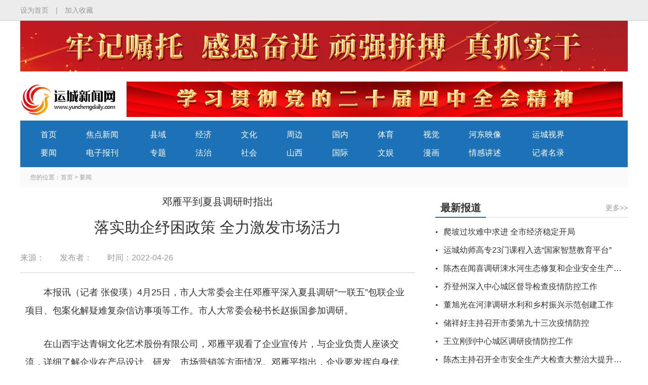

--- FILE ---
content_type: text/css
request_url: http://www.sxycrb.com/fujian/css/common.css
body_size: 8538
content:
/* CSS Document */
body,h1,h2,h3,h4,h5,h6,hr,p,blockquote,dl,dt,dd,ul,ol,li,pre,form,fieldset,legend,button,input,textarea,th,td{    font-weight: inherit;
    font-style: inherit;
    font-size: 100%;
    padding:0; margin:0;/*transition:0.4s;-webkit-transition:0.4s;-moz-transition: 0.4s;-o-transition: 0.4s;-ms-transition: 0.4s;*/}
body,button,input,select,textarea{padding:0; margin:0; outline:none;}
table{border-collapse:collapse;border-spacing:0;}
ul,li{ margin:0px; padding:0px; list-style:none; }
*{ margin:0; padding:0;}
em,i{ font-style:normal; font-weight:normal;}
ul,ol{ list-style-type:none;}
li{ vertical-align:top;}
img{vertical-align:top; border:0;}

body,html{margin:0;padding:0;width:100%;}
h1,h2,h3,h4,h5,h6,p{font-weight:normal;}
body{    font-weight: inherit;
    font-style: inherit;
    font-size: 14px;
    font-family: "΢���ź�", Arial, sans-serif, "Apple Color Emoji", "Segoe UI Emoji", "Segoe UI Symbol";padding:0; color:#333;min-width:1200px;margin:0 auto;    word-wrap: break-word; background: #fff; }
/*Firefox��input button�����ֲ��ܴ�ֱ���м���׿�ֻ���ť���ֲ���ֱ����*/
input[type="reset"]::-moz-focus-inner, 
input[type="button"]::-moz-focus-inner, 
input[type="submit"]::-moz-focus-inner, 
input[type="file"] > input[type="button"]::-moz-focus-inner{ 
border:none;padding:0; 
} 
/*�������*/
.clearfix:after{content:"."; display:block; height:0; clear:both; overflow:hidden;}
.clearfix{zoom:1;}
.clear{ clear:both; margin:0; padding:0;}
/*placeholder������ɫ*/
::-webkit-input-placeholder{color:#ccc;}
::-moz-placeholder {color:#ccc;}
:-moz-placeholder {color:#ccc;}
:-ms-input-placeholder{color:#ccc;}

a{color: #333;text-decoration: none;outline: none;transition:0.4s;-webkit-transition:0.4s;-moz-transition: 0.4s;-o-transition: 0.4s;-ms-transition: 0.4s; cursor:pointer;}
a:hover,a:focus{color:#ff3300; }

.fl{float:left !important;}
.fr{float:right !important;}

.mt0{margin-top:0 !important;}
.pt0{padding-top:0 !important;}
.mt10{margin-top:10px !important;}
.mt20{margin-top:20px !important;}
.mt30{margin-top:30px !important;}
.mb20{margin-bottom:20px !important;}


.top-outer{height:40px; line-height: 40px;background: #ececec;border-bottom:1px #ccc solid;}
.top-inner{width: 1200px;margin:0 auto;}
.top-inner dl{font-size: 14px;color:#999;}
.top-inner dl dt{float:left;}
.top-inner dl dt span{display: inline-block;vertical-align: top;padding:0 14px;}
.top-inner dl dt a{color:#999;}
.top-inner dl dt a:hover{color:#f30;}
.top-inner dl dd{float: right;}
.top-inner dl dd span{display: inline-block;vertical-align: top;padding:0 14px;}
.top-inner dl dd a{color:#999;}
.top-inner dl dd a:hover{color:#f30;}

.footer-outer{background: #f7f7f7;border-top:1px #dbdbdb solid;margin-top:30px;}
.footer-outer .f-firends{width: 1200px;margin:0 auto;padding:25px 0 20px 0;border-bottom:1px #dbdbdb solid;}
.footer-outer .f-firends h3{font-size:18px;padding-bottom:10px;}
.footer-outer .f-firends ul{}
.footer-outer .f-firends ul li{width:130px;float:left;line-height: 28px;overflow: hidden; white-space: nowrap; text-overflow: ellipsis;}
.footer-outer .f-firends ul li a{}

.footer-outer .f-info{width: 1200px;margin:0 auto;line-height: 30px; text-align: center;padding:22px 0 20px 0;}
.footer-outer .f-info span{padding:0 10px;}
.footer-outer .f-salf{width: 1200px;margin:0 auto;text-align: center;}
.footer-outer .f-salf span{display: inline-block;vertical-align: top;padding-right:10px;}
.footer-outer .f-salf em{display: inline-block;vertical-align: bottom;}

.footer-outer .f-pic{width: 1200px;margin:0 auto;text-align: center;padding:20px 0 30px 0;}
.footer-outer .f-pic span{display: inline-block;vertical-align: top;padding:0 8px;}
.footer-outer .f-pic span a{display: block;height:46px;border:1px #cccccc solid;}
.footer-outer .f-pic span a img{height:100%;}

.footer-bottom{background:#1d71b7;color:#fff;font-size: 18px; text-align: center;height:50px; line-height: 50px;}
.footer-bottom a{color:#fff;}
.footer-bottom a:hover{color:#f30;}
.footer-bottom span{padding:0 40px;}



.wrap{width: 1200px;margin:0 auto; overflow:hidden;}

.header-outer{width: 1200px;margin:0 auto;margin-top:20px;}

.header{height:97px;/*overflow: hidden;*/}
.header .logo{float:left;padding-top:15px;width: 210px;}

.header .head-code{padding-top:20px;width: 560px;float:left;padding-left:60px;}
.header .head-code ul{}
.header .head-code ul li{float:left;padding-right:50px;}
.header .head-code ul li em{display: inline-block;vertical-align: top;}
.header .head-code ul li em img{width: 72px;}
.header .head-code ul li span{display: inline-block;vertical-align: top;font-size:16px;color:#ff0000;padding:25px 0 0 10px;}

.header .head-ad{width: 980px;float: left;padding:20px 0 0 0;}
.header .head-ad img{width: 980px;height:70px;}


.header .head-search{float: right;text-align: right;}
.header .head-search .h-time{color:#999999;line-height: 36px;height:36px;padding-top:10px;}
.header .head-search .h-search{}
.header .head-search .h-search dl{}
.header .head-search .h-search dl dt{float:left;width:289px;height:36px;border:1px #ccc solid;border-right:none;text-align: left;background: #fff;}
.header .head-search .h-search dl dt input{margin:10px 0 0 15px;width:260px;border:none;background: #fff;}
.header .head-search .h-search dl dd{float:left;}
.header .head-search .h-search dl dd input{width: 80px;height:38px; line-height: 38px;background:url('../images/icon-search1.png') no-repeat 10px center #1d71b7;color:#fff;cursor:pointer;border:none;outline: none;font-size:18px;padding-left:35px; text-align: left;transition:0.4s;-webkit-transition:0.4s;-moz-transition: 0.4s;-o-transition: 0.4s;-ms-transition: 0.4s; }
.header .head-search .h-search dl dd input:hover{opacity: 0.7;}

.nav{background: #1d71b7;padding:10px 0 10px 40px;}
.nav ul{float:left;width:100px;}
.nav ul.nav-1{width: 90px;}
.nav ul.nav-2{width: 126px;}
.nav ul.nav-3{width: 125px;}
.nav ul.nav-4{width: 100px;}

.nav ul li{font-size:16px;line-height: 36px;height:36px;text-overflow:ellipsis; white-space:nowrap;}
.nav ul li a{color:#fff;}
.nav ul li a:hover{color:#f30;}

.rolling-news{padding:20px 0 0 0;}
.rolling-news .r-title{float:left;background:url('../images/icon-tip1.png') no-repeat;height:40px;width:120px;}
.rolling-news .r-list{height:40px;background: #ececec;float:right;width:1080px;}


/* ��ҳ��������*/
#txtScroll-left{ position:relative;}
#txtScroll-left .hd{ overflow:hidden; height:40px; padding:0 10px;display: none;  }

#txtScroll-left .bd{width:1080px; overflow:hidden;height:40px;}
#txtScroll-left .bd ul{ overflow:hidden; zoom:1; }
#txtScroll-left .bd ul li{width:250px;float:left; height:40px; line-height:40px;font-size: 16px;overflow: hidden;white-space: nowrap;text-overflow: ellipsis;padding-left:20px;}
#txtScroll-left .bd ul li a{color:#666666;}
#txtScroll-left .bd ul li a:hover{color:#f30;}

.lead-news{ text-align: center;padding:20px 20px 0 20px;}
.lead-news h1{font-size:40px;color:#1d71b7;font-weight: bold;}
.lead-news h1 a{color:#1d71b7;}
.lead-news h1 a:hover{color:#f30;}
.lead-news p{color:#999;padding:10px 0;}
.lead-news p span{display: inline-block;vertical-align: top;padding:0 6px;}
.lead-news p span a{color:#999;}
.lead-news p span a:hover{}


.ad-cont{width: 1200px;overflow:hidden;padding-top:20px;}
.ad-cont ul{width: 1220px;}
.ad-cont ul li{float:left;padding-right:20px;}
.ad-cont ul li img.ad-1{width:320px;height:110px;}
.ad-cont ul li img.ad-2{width:860px;height:110px;}
.ad-cont ul li img.ad-3{width:430px;height:120px;}
.ad-cont ul li img.ad-4{width:430px;height:120px;}
.ad-cont ul li img.ad-5{width:300px;height:120px;}
.ad-cont ul li img.ad-6{width:390px;height:120px;}
.ad-cont ul li img.ad-7{width:390px;height:120px;}
.ad-cont ul li img.ad-8{width:380px;height:120px;}
.ad-cont ul li img.ad-9{width:590px;height:100px;}
.ad-cont ul li img.ad-10{width:590px;height:100px;}
.ad-cont ul li a{}


.links-cont{padding-top:30px;}
.links-cont .links-tab{position: relative;}
.links-cont .links-tab::before{content:'';display:block;width:100%;height:2px;background:#eaeaea;position: absolute;left:0;bottom:0;}
.links-cont .links-tab ul{}
.links-cont .links-tab ul li{float:left;border-left:2px #fff solid;border-right:2px #fff solid;border-top:2px #fff solid;border-bottom:2px #eaeaea solid;line-height: 36px;height:36px;padding:0 10px;font-size:20px;cursor:pointer;text-overflow:ellipsis; white-space:nowrap;}
.links-cont .links-tab ul li:hover{background:#f1f1f1;}
.links-cont .links-tab ul li.active{font-weight: bold;border-left:2px #eaeaea solid;border-right:2px #eaeaea solid;border-top:2px #0c80f5 solid;border-bottom:2px #fff solid; position: relative;z-index: 2;}

.links-cont .links-list{padding:10px 0 0 0;}
.links-cont .links-list ul{}
.links-cont .links-list ul li{text-overflow:ellipsis; white-space:nowrap;line-height: 36px;height:36px;font-size:16px;float:left;padding-right:30px;}
.links-cont .links-list ul li a{}



/* ��ҳ---�ֲ�1 */
		#index-side1{ width:580px; height:460px; overflow:hidden; position:relative; float: left;margin-top:17px;}
		#index-side1 .hd{ height:12px; overflow:hidden; position:absolute;right:10px; bottom:18px;  z-index:1; }
		#index-side1 .hd ul{ overflow:hidden; zoom:1; float:left;  }
		#index-side1 .hd ul li{ float:left; margin-right:10px;  width:12px; height:12px;text-align:center;overflow:hidden;cursor:pointer; color:#fff;text-indent: -999rem;background:url('../images/dot-3.png') no-repeat; background-size:100% auto;}
		#index-side1 .hd ul li.on{ background-image:url('../images/dot-2.png');color:#fff;   }
		#index-side1 .bd li{ zoom:1; vertical-align:middle; }
		#index-side1 .bd img{ width:580px; height:460px; display:block;  }
		#index-side1 .bd em{line-height: 50px;font-size: 18px;color: #fff;display: block;background: rgba(0, 0, 0, 0.6);filter: progid:DXImageTransform.Microsoft.gradient(GradientType=0,startColorstr='#99000000',endColorstr='#99000000');margin-top: -50px; position:relative;overflow:hidden; height:50px;}
#index-side1 .bd em i{ display:block;width:400px;font-size:18px; overflow:hidden;padding: 0px 20px;overflow: hidden;white-space: nowrap;text-overflow: ellipsis;}

		/* ������ǰ/��ť���룬�������Ҫɾ������ */
		.slideBox .prev,
		.slideBox .next{ display:none;}




.news-center{width: 400px;float:left;padding:23px 0 0 30px;}
.news-center h2{font-size: 24px;font-weight: bold;overflow: hidden;white-space: nowrap;text-overflow: ellipsis;}
.news-center h2 a{}
.news-center h2 a:hover{}
.news-center p{font-size: 14px;color:#666;line-height: 24px;text-indent:2em;padding:6px 0 12px 0;}
.news-center ul{border-top:1px #cccccc dashed;padding:6px 0 0 0;}
.news-center ul li{line-height: 36px;height:36px;overflow: hidden;white-space: nowrap;text-overflow: ellipsis;font-size: 16px;background:url('../images/dot-1.png') no-repeat left center;padding-left:16px;}
.news-center ul li a{}
.news-center ul li a:hover{}

.index-reports{width:162px; float: right;padding:5px 0 0 0;}
.index-reports h2{text-align: center;font-size:20px;font-weight: bold;height:40px;line-height: 40px;word-break: keep-all;white-space:nowrap;}
.index-reports ul{border:1px #f3f3f3 solid;border-top:2px #1d71b7 solid;box-shadow:0 3px 3px rgba(0,0,0,0.04);padding:10px 5px;height:405px;}
.index-reports ul li{text-align: center;background: #fffff5;margin:5px 0 0 0;}
.index-reports ul li a{display: block;}
.index-reports ul li a em{display: block;}
.index-reports ul li a em img{width: 109px;height:156px;}
.index-reports ul li a span{display: block;color:#4f4e49;line-height: 40px;}
.index-reports ul li a:hover span{color:#f30;}


.index-left1{padding:25px 0 0 0;float:left;width: 790px;}

.index-title{height:40px;line-height: 40px;position: relative;}
.index-title::before{content: '';width:100%;height:2px;background:#eaeaea;position: absolute;bottom:0;left:0;}
.index-title span{float:left;font-size: 20px;font-weight: bold;padding:0 10px; position: relative;text-overflow: ellipsis;white-space: nowrap;}
.index-title span::before{content:'';width:100%;height:2px;position:absolute;left:0;bottom:0;background:#1d71b7;}
.index-title a{float:right;font-style: 14px;color:#999;}
.index-title a:hover{color:#f30;}

.index-tab{height:40px;position: relative; overflow:hidden;}
.index-tab::before{content:'';display:block;width:100%;height:2px;background:#eaeaea;position: absolute;left:0;bottom:0;}
.index-tab dl{}
.index-tab dl dt{float:left;line-height: 28px;}
.index-tab dl dt span{float: left;border-left: 2px #fff solid;border-right: 2px #fff solid;border-top: 2px #fff solid;border-bottom: 2px #eaeaea solid;line-height: 33px;height: 36px;padding: 0 18px;font-size: 20px;cursor: pointer;text-overflow: ellipsis;white-space: nowrap;color:#666;}
.index-tab dl dt span:hover{background:#f1f1f1;}
.index-tab dl dt span.active{font-weight: bold;border-left: 2px #eaeaea solid;border-right: 2px #eaeaea solid;border-top: 2px #0c80f5 solid;border-bottom: 2px #fff solid;position: relative;z-index: 2;}

.index-tab dl dd{float:right;line-height: 36px;}
.index-tab dl dd a{font-style: 14px;color:#999;}
.index-tab dl dd a:hover{color:#f30;}


.index-list1{padding-top:20px;}
.index-list1 dl{}
.index-list1 dl dt{width:270px;float: left;}
.index-list1 dl dt a{display: block;position: relative;}
.index-list1 dl dt a img{width: 270px;height:180px;}
.index-list1 dl dt a span{font-size: 16px;color: #fff;display: block;background: rgba(0, 0, 0, 0.6);filter: progid:DXImageTransform.Microsoft.gradient(GradientType=0,startColorstr='#99000000',endColorstr='#99000000');margin-top: -40px; position:relative;overflow:hidden; height:40px;line-height:40px;text-align: center;}
.index-list1 dl dd{width: 500px;float:right;}
.index-list1 dl dd h3{font-size: 20px;overflow: hidden;white-space: nowrap;text-overflow: ellipsis;}
.index-list1 dl dd p{font-size: 14px;color: #666;line-height: 24px;text-indent: 2em;padding: 6px 0 12px 0;border-bottom: 1px #cccccc dashed;margin-bottom:5px;}
.index-list1 dl dd span{display:block;line-height: 36px;height: 36px;overflow: hidden;white-space: nowrap;text-overflow: ellipsis;font-size: 16px;background: url(../images/dot-1.png) no-repeat left center;padding-left: 16px;}
.index-list1 dl dd span a{}
.index-list1 dl dd span a:hover{}

.index-list1 ul{padding:8px 0 0 0;}
.index-list1 ul li{display:block;line-height: 36px;height: 36px;font-size: 16px;background: url(../images/dot-1.png) no-repeat left center;padding-left: 16px;width: 375px;float:left;}
.index-list1 ul li a{display:block;padding-right:20px;overflow: hidden;white-space: nowrap;text-overflow: ellipsis;}

.index-right1{padding:25px 0 0 0;float:right;width: 380px;}

.index-box1{width: 380px;float:left;padding:20px 30px 0 0;overflow: hidden;}
.index-box2{width: 380px;float:right;padding:20px 0 0 0;}


.index-pic{width: 100%;height:210px;padding:20px 0 0 0;}
.index-pic a{display: block;position: relative;}
.index-pic a img{width: 100%;height:100%;}
.index-pic a span{padding:0 15px;font-size: 16px;color: #fff;display: block;background: rgba(0, 0, 0, 0.6);filter: progid:DXImageTransform.Microsoft.gradient(GradientType=0,startColorstr='#99000000',endColorstr='#99000000');margin-top: -40px; position:relative;overflow:hidden; height:40px;line-height:40px;text-align: center;text-overflow:ellipsis;white-space:nowrap;}

.index-pic2{width:390px;height:100px;padding:20px 0 0 0;}
.index-pic2 a{display:block;float:left;width: 180px;height:100%;position: relative;margin-right:15px;}
.index-pic2 a img{width: 100%;height:100%;}
.index-pic2 a span{padding:0 10px;font-size: 14px;color: #fff;display: block;background: rgba(0, 0, 0, 0.6);filter: progid:DXImageTransform.Microsoft.gradient(GradientType=0,startColorstr='#99000000',endColorstr='#99000000');margin-top: -30px; position:relative;overflow:hidden; height:30px;line-height:30px;text-align: center;text-overflow:ellipsis;white-space:nowrap;}

.index-pic3{}
.index-pic3 ul{width: 810px;}
.index-pic3 ul li{width: 250px;height:170px;float:left;margin:20px 20px 0 0;}
.index-pic3 ul li a{display:inline-block; vertical-align:top;width:100%;height:100%;position: relative;margin-right:15px;}
.index-pic3 ul li a img{width: 100%;height:100%;}
.index-pic3 ul li a span{padding:0 10px;font-size: 14px;color: #fff;display: block;background: rgba(0, 0, 0, 0.6);filter: progid:DXImageTransform.Microsoft.gradient(GradientType=0,startColorstr='#99000000',endColorstr='#99000000');margin-top: -36px; position:relative;overflow:hidden; height:36px;line-height:36px;text-align: center;white-space:nowrap;overflow:hidden;text-overflow:ellipsis;}

.index-pic4{padding:10px 0 0 0;}
.index-pic4 ul{width: 390px;}
.index-pic4 ul li{width:185px;height:126px;float:left;margin:10px 10px 0 0;}
.index-pic4 ul li a{display:inline-block; vertical-align:top;width:100%;height:100%;position: relative;margin-right:15px;}
.index-pic4 ul li a img{width: 100%;height:100%;}
.index-pic4 ul li a span{padding:0 10px;font-size: 14px;color: #fff;display: block;background: rgba(0, 0, 0, 0.6);filter: progid:DXImageTransform.Microsoft.gradient(GradientType=0,startColorstr='#99000000',endColorstr='#99000000');margin-top: -36px; position:relative;overflow:hidden; height:36px;line-height:36px;text-align: center;}



.index-list ul{padding:10px 0 0 0;}
.index-list ul li{display:block;line-height: 36px;height: 36px;font-size: 16px;background: url(../images/dot-1.png) no-repeat left center;padding-left: 16px;overflow: hidden;white-space: nowrap;text-overflow: ellipsis;}
.index-list ul li a{}

.press-search{padding-top:20px;}
.press-search dl{}
.press-search dl dt{float:left;width:289px;height:28px;border:1px #ccc solid;border-right:none;text-align: left;background: #fff;}
.press-search dl dt input{margin:6px 0 0 15px;width:260px;border:none;background: #fff;}
.press-search dl dd{float:left;}
.press-search dl dd input{width: 70px;height:30px; line-height: 30px;background:url('../images/icon-search2.png') no-repeat 8px center #1d71b7;color:#fff;cursor:pointer;border:none;outline: none;font-size:16px;padding-left:30px; text-align: left;transition:0.4s;-webkit-transition:0.4s;-moz-transition: 0.4s;-o-transition: 0.4s;-ms-transition: 0.4s; }
.press-search dl dd input:hover{opacity: 0.7;}

.index-press{padding:20px 0 0 0;}
.index-press dl{}
.index-press dl dt{width: 220px;height:300px; float:left;box-shadow: 0 3px 3px rgba(0,0,0,0.1);text-align: center;}
.index-press dl dt img{width: 190px;height:273px;margin-top:12px;}
.index-press dl dd{width: 140px;float:right;}
.index-press dl dd span{display: block;height:38px;line-height: 38px; position: relative; text-overflow: ellipsis;white-space: nowrap;word-break: keep-all;word-wrap: normal; }
.index-press dl dd span::before{content:'';width:100%;height:1px;position: absolute;bottom:0;left:0;border-top:1px #cecece dashed;}
.index-press dl dd span a{}

.index-switch{padding:20px 0 0 0;width: 790px;float:left;}

.index-specia{background:url('../images/icon-tip2.png') no-repeat;height:240px;margin-top:20px;padding:30px 0 0 135px;background-color: #f1f1f1;}


/*ר���Ƽ�---�ֲ�*/
#specia-left{ width:980px;position:relative; }
#specia-left .hd{}
#specia-left .hd .prev,#specia-left .hd .next{ display:block;  width:30px; height:50px;overflow:hidden;cursor:pointer; background:url("../images/btn-1.png") no-repeat;position: absolute;top: 80px;left: -55px;z-index: 99;}
#specia-left .hd .prev:hover,#specia-left .hd .next:hover{filter:alpha(opacity=70);opacity:0.7;}
#specia-left .hd .next{ background-position:-73px 0;left:auto; right:-60px; }
#specia-left .hd ul{ float:right; overflow:hidden; zoom:1; margin-top:10px; zoom:1; display:none; }
#specia-left .hd ul li.on{ background-position:0 0; }
#specia-left .bd{ position:relative;width:990px; overflow:hidden;}
#specia-left .bd ul{ overflow:hidden; zoom:1; }
#specia-left .bd ul li{ margin:0 30px 0 0; float:left; overflow:hidden; text-align:center;width: 225px;}
#specia-left .bd ul li .pic{}
#specia-left .bd ul li .pic img{ width:225px; height:116px; display:block;}
#specia-left .bd ul li .text{display: block;line-height: 30px;color:#666666;text-indent: 2em; text-align: left;padding:12px 0 0 0;}
#specia-left .bd ul li .text a{color:#e70415;}
#specia-left .bd ul li .text a:hover{color:#000;}


.index-click ul{padding:8px 0 0 0;background: url(../images/icon-num.png) no-repeat 0 20px;}
.index-click ul li{display:block;line-height: 40px;height: 40px;font-size: 16px;padding-left: 25px;position: relative;;overflow: hidden;white-space: nowrap;text-overflow: ellipsis;}
.index-click ul li::before{content: '';width: 100%;height: 1px;position: absolute;bottom: 0;left: 0;border-top: 1px #cecece dashed;}

/* �б�ҳ */
.wzdh{background: #fafafa;height: 40px;line-height: 40px;font-size: 12px;color:#999;padding-left:20px;}
.wzdh a{color:#999;}
.wzdh a:hover{color:#f30;}

.listing-left{width: 780px;float:left;padding:10px 0 0 0;}

.listing-box{padding-top:20px;}

.listing-title{height:50px;line-height: 50px;position: relative;}
.listing-title::before{content: '';width:100%;height:2px;background:#eaeaea;position: absolute;bottom:0;left:0;}
.listing-title span{font-size: 24px;color:#1d71b7;font-weight: bold;padding:0 15px; position: relative;text-overflow: ellipsis;white-space: nowrap;height:50px;display: inline-block;vertical-align: top;}
.listing-title span::before{content:'';width:100%;height:2px;position:absolute;left:0;bottom:0;background:#1d71b7;}


.listing-list{padding:10px 0;}
.listing-list ul{}
.listing-list ul li{line-height: 36px;height:36px;font-size: 16px;padding-left:10px;background:url('../images/dot-4.png') no-repeat left center;}
.listing-list ul li.border-b{position: relative;padding-bottom:20px;margin-bottom:20px;}
.listing-list ul li.border-b::before{content: '';width: 100%;height: 1px;position: absolute;bottom: 0;left: 0;border-top: 1px #9c9c9c dashed;}

.listing-list ul li a{float:left;width: 600px;overflow: hidden;white-space: nowrap;text-overflow: ellipsis;}
.listing-list ul li a:hover{}
.listing-list ul li span{float:right;color:#999;}

.listing-right{width: 380px;float: right;}

.sub-list{padding:10px 0 0 0;}
.sub-list ul{background:url('../images/bj-1.png');}
.sub-list ul li{width:50%;float:left;line-height: 36px;height:36px;overflow:hidden;font-size: 16px;}
.sub-list ul li a{display: block;background:url('../images/dot-5.png') no-repeat left center;padding-left:16px;margin-left:10px;}
.sub-list ul li a:hover{}


/* ҳ�� */
.page{text-align: center;color:#555;padding:10px 0 30px 0;}
.page span{display: inline-block;vertical-align: top;height:30px;padding:0 3px;}
.page span a{display: inline-block;height:100%;vertical-align: top;border:1px #ccc solid;color:#555;padding:0 10px;line-height: 30px;}
.page span.active a{color:#fff;background: #1d71b7;border:1px #1d71b7 solid;}
.page span a:hover{background: #f1f1f1;}

/* ����ҳ */

.detail-h{border-bottom: 1px #cbcccc solid;padding:0 0 18px 0;}
.detail-h h1{font-size:30px; font-weight: normal; text-align: center;padding:5px 0 12px 0;}
.detail-h p{text-align:left;font-size:16px;color:#999;}
.detail-h p span{padding-right:30px;text-overflow:ellipsis; white-space:nowrap;display: inline-block;vertical-align: top;}

.detail-d{padding:20px 10px;}
.detail-d p{font-size: 18px;line-height: 36px;text-indent: 2em;margin-bottom:30px;}
.detail-d img{max-width:100%;}




.detail-share{border-top:1px #cbcccc solid;padding:25px 0 10px 0;}

.detail-share dl{}
.detail-share dl dt{float: left;}
.detail-share dl dd{float: right; line-height: 36px;font-size: 16px;padding-right:15px;}

.detail-box{padding:30px 0 0 0;}

.detail-title{border-top:2px #1d71b7 solid;height: 40px;line-height: 40px;padding-top:5px;}
.detail-title span{float:left;font-size: 22px;color:#1d71b7;font-weight: bold; position: relative;text-overflow: ellipsis;white-space: nowrap;}
.detail-title a{float:right;font-style: 14px;color:#999;}
.detail-title a:hover{color:#f30;}


.detail-list{padding:3px 0 0 0;}
.detail-list ul{}
.detail-list ul li{line-height: 30px;height:30px;width: 50%;float:left;}
.detail-list ul li a{display: block;height:100%;padding-left:10px;padding-right:30px;background:url('../images/dot-4.png') no-repeat left center;overflow: hidden;white-space: nowrap;text-overflow: ellipsis;}

.detail-avow{padding:3px 0 0 0;}
.detail-avow p{line-height: 30px;color:#1d71b7;text-indent: 2em;}

/*ͼƬ����*/

/* ͼƬ����---�ֲ�1 */
#pic-side1{ width:1000px; height:630px; overflow:hidden; position:relative;margin-top:30px;margin-bottom:40px;}
#pic-side1 .hd{position: absolute;left: 0;bottom: 10px;width: 100%;z-index: 5;text-align: center; }
#pic-side1 .hd ul{ overflow:hidden; zoom:1;text-align: center; }
#pic-side1 .hd ul li{ display: inline-block;width: 50px;height: 5px;background: #575757;text-indent: -999rem;margin: 0 6px;cursor: pointer;}
#pic-side1 .hd ul li.on{ background: #fd5d3c;}
#pic-side1 .bd li{ zoom:1; vertical-align:middle; }
#pic-side1 .bd img{ width:1000px; height:630px; display:block;  }
#pic-side1 .bd em{line-height: 50px;font-size: 18px;color: #fff;display: block;background: rgba(0, 0, 0, 0.6);filter: progid:DXImageTransform.Microsoft.gradient(GradientType=0,startColorstr='#99000000',endColorstr='#99000000');margin-top: -100px; position:relative;overflow:hidden; height:100px;}
#pic-side1 .bd em i{ display:block;color: #fff;padding:0 20px;
	text-decoration:none;line-height: 35px;height:35px;font-size: 30px;font-family: "΢���ź�";overflow: hidden;text-align: center;padding-top:18px;}

/* ������ǰ/��ť���룬�������Ҫɾ������ */
#pic-side1 .prev,#pic-side1 .next{margin-top:-25px; display:block; 
   background: url(../images/arrows.png) no-repeat left top;position: absolute;left: 10px;top: 50%;margin-top: -15px;width: 17px;height: 30px;z-index: 5; filter:alpha(opacity=80);opacity:0.8; }
#pic-side1 .next{ background-position: left bottom;left:auto;right: 10px;}
#pic-side1 .prev:hover,
#pic-side1 .next:hover{ filter:alpha(opacity=100);opacity:1;  }



.pic-main{margin: 0 auto;width: 1000px;padding: 0;overflow:hidden;}

.secPart {margin: 40px auto;}
.secPart .infoList {margin: 0 auto;width: 1030px;}
.secPart .infoList li {float: left;position: relative;width: 500px;height: 180px;margin: 10px auto;margin-right:15px;}
.secPart .infoList li img {width: 285px;height: 180px;position: relative;z-index: 2}
.secPart .infoList li .text {width: 212px;height: 138px;z-index: 4;position: absolute;left: 273px;top: 20px;}
.secPart .infoList li .text a {color: #FFF;text-decoration: none;}
.secPart .infoList li .text h3 {font-family: "΢���ź�";font-size: 16px;height: 40px;line-height: 40px;width: 192px;padding: 0 10px;position: relative;z-index: 4;color: #FFF;overflow:hidden;}
.secPart .infoList li .text p {font-family: "΢���ź�";font-size: 14px;line-height: 24px;height: 63px;width: 178px;padding: 10px 10px 10px 15px;overflow: hidden;position: relative;z-index: 4;color: #FFF;}
.secPart .infoList li .text .bg {
	background: url(../images/txtbg.png) 0 0 no-repeat;z-index: 3;width: 100%;height: 100%;position: absolute;left: 0;top: 0;transition:0.4s;-webkit-transition:0.4s;-moz-transition: 0.4s;-o-transition: 0.4s;-ms-transition: 0.4s;}
.secPart .infoList li .text:hover .bg {background: url(../images/txtbgon.png) 0 0 no-repeat;z-index: 3;width: 100%;height: 100%;position: absolute;left: 0;top: 0;}

.pic-tab{border:1px #c7c7c7 solid;border-top:2px #f8825e solid;}
.pic-tab ul{}
.pic-tab ul li{font-size: 18px;width: 80px;text-align: center;float: left;height: 44px;line-height: 44px;border-bottom: 2px solid #fff;font-family: "΢���ź�";cursor: pointer;}
.pic-tab ul li:hover{background:#f1f1f1;}
.pic-tab ul li.active{border-color: #fd7d63;}

.pic-cont{padding-top:30px;}
.pic-cont li {float: left;position: relative;cursor:pointer;}
.pic-cont li img {width: 333px;height: 210px;}
.pic-cont li .cover {width: 333px;height: 210px;position: absolute;left: 0;top: 0;display: none;cursor: pointer;}
.pic-cont li .cover a {color: #FFF;text-decoration:none;}
.pic-cont li .cover h3 {padding: 80px 55px 60px;font-size: 16px;line-height: 30px;font-family: "΢���ź�";height: 70px;width: 223px;overflow: hidden;z-index: 5;position: relative;z-index: 5;}
.pic-cont li .cover span {padding: 8px 0px 10px 38px;position: absolute;left: 20px;top: 20px;background: #e6660b;color: #FFF;font-size: 12px;line-height: 16px;height: 12px;width: 37px;display: inline-block;z-index: 5;}
.pic-cont li .cover span img {height: 16px;width: 22px;position: absolute;left: 10px;top: 8px;}
.pic-cont li .cover .bg {background: #282828;z-index: 4;width: 100%;height: 100%;filter: alpha(opacity=60);-moz-opacity: 0.6;opacity: 0.6;position: absolute;left: 0;top: 0;}

.pic-cont li:hover .cover{display: block;}

.pic-cont .last {background: url(../images/pbg.png);position: relative;width: 333px;height: 210px;}
.pic-cont .last p {position: absolute;right: 5px;font-size: 30px;line-height: 30px;top: 70px;font-family: "΢���ź�";}
.pic-cont .last p a {color: #FFF;}

.pic-title{padding:50px 0 0 0;}
.pic-title h2 {font-family: "΢���ź�";color: #282828;line-height: 30px;height: 30px;font-size: 30px;text-align: center;margin: 0 auto;background: url(../images/tit.png) center top no-repeat;}
.pic-title h2 a {color: #282828;}
.pic-title h2 a:hover{color:#f30;}

.fourPart .headInfo {width: 100%;height: 365px;	position: relative;	margin: 30px auto 20px;}
.fourPart .headInfo img {width: 720px;height: 365px;position: relative;z-index: 2}
.fourPart .headInfo .text {width: 329px;height: 283px;z-index: 4;position: absolute;left: 670px;top: 45px;}
.fourPart .headInfo .text a {color: #FFF;text-decoration: none;}
.fourPart .headInfo .text h3 {font-family: "΢���ź�";font-size: 16px;height: 60px;line-height: 60px;width: 285px;padding: 10px 10px 10px 30px;position: relative;z-index: 4;color: #FFF;}
.fourPart .headInfo .text p {font-family: "΢���ź�";font-size: 14px;line-height: 24px;height: 160px;width: 270px;padding: 10px 20px 10px 35px;overflow: hidden;position: relative;z-index: 4;color: #FFF;}
.fourPart .headInfo .text .bg {background: url(../images/bigtxtbg.png) 0 0 no-repeat;z-index: 3;width: 100%;height: 100%;position: absolute;left: 0;top: 0;transition:0.4s;-webkit-transition:0.4s;-moz-transition: 0.4s;-o-transition: 0.4s;-ms-transition: 0.4s;}
.fourPart .headInfo .text:hover .bg {background: url(../images/bigtxtbgon.png) 0 0 no-repeat;z-index: 3;width: 100%;height: 100%;position: absolute;left: 0;top: 0;}
.fourPart .infoList {width: 1030px;}
.fourPart .infoList li {float: left;position: relative;width: 495;height: 255px;margin: 10px 20px 10px 0;}
.fourPart .infoList li img {width: 495px;height: 255px;position: relative;z-index: 2}
.fourPart .infoList li .text {width: 495px;height: 65px;z-index: 4;position: absolute;left: 0px;bottom: 0px;}
.fourPart .infoList li .text a {color: #FFF;text-decoration: none;}
.fourPart .infoList li .text h3 {font-family: "΢���ź�";font-size: 16px;height: 65px;line-height: 65px;width: 495px;overflow: hidden;padding: 0 10px;position: relative;z-index: 4;color: #FFF;}
.fourPart .infoList li .text .bg {background: #282828;z-index: 3;width: 100%;height: 100%;position: absolute;filter: alpha(opacity=60);-moz-opacity: 0.6;opacity: 0.6;left: 0;top: 0;}
.fourPart .infoList li .text .bgon {background: url(../images/txtbgon.png) 0 0 no-repeat;z-index: 3;width: 100%;
	height: 100%;position: absolute;left: 0;top: 0;}




--- FILE ---
content_type: application/x-javascript
request_url: http://www.sxycrb.com/fujian/js/jquery.1.4.2-min.js
body_size: 33934
content:
/*! jQuery v3.6.0 | (c) OpenJS Foundation and other contributors | jquery.org/license */
(function(p,j){function u(){if(!c.isReady){try{v.documentElement.doScroll("left")}catch(a){setTimeout(u,1);return}c.ready()}}function t(a,b){b.src?c.ajax({url:b.src,async:false,dataType:"script"}):c.globalEval(b.text||b.textContent||b.innerHTML||"");b.parentNode&&b.parentNode.removeChild(b)}function o(a,b,e,g,f,l){var k=a.length;if(typeof b==="object"){for(var s in b)o(a,s,b[s],g,f,e);return a}if(e!==j){g=!l&&g&&c.isFunction(e);for(s=0;s<k;s++)f(a[s],b,g?e.call(a[s],s,f(a[s],b)):e,l);return a}return k?
f(a[0],b):j}function z(){return(new Date).getTime()}function G(){return false}function U(){return true}function R(a,b,e){e[0].type=a;return c.event.handle.apply(b,e)}function S(a){var b,e=[],g=[],f=arguments,l,k,s,m,r,y;k=c.data(this,"events");if(!(a.liveFired===this||!k||!k.live||a.button&&a.type==="click")){a.liveFired=this;var B=k.live.slice(0);for(m=0;m<B.length;m++){k=B[m];k.origType.replace(da,"")===a.type?g.push(k.selector):B.splice(m--,1)}l=c(a.target).closest(g,a.currentTarget);r=0;for(y=
l.length;r<y;r++)for(m=0;m<B.length;m++){k=B[m];if(l[r].selector===k.selector){s=l[r].elem;g=null;if(k.preType==="mouseenter"||k.preType==="mouseleave")g=c(a.relatedTarget).closest(k.selector)[0];if(!g||g!==s)e.push({elem:s,handleObj:k})}}r=0;for(y=e.length;r<y;r++){l=e[r];a.currentTarget=l.elem;a.data=l.handleObj.data;a.handleObj=l.handleObj;if(l.handleObj.origHandler.apply(l.elem,f)===false){b=false;break}}return b}}function L(a,b){return"live."+(a&&a!=="*"?a+".":"")+b.replace(/\./g,"`").replace(/ /g,
"&")}function Z(a){return!a||!a.parentNode||a.parentNode.nodeType===11}function ea(a,b){var e=0;b.each(function(){if(this.nodeName===(a[e]&&a[e].nodeName)){var g=c.data(a[e++]),f=c.data(this,g);if(g=g&&g.events){delete f.handle;f.events={};for(var l in g)for(var k in g[l])c.event.add(this,l,g[l][k],g[l][k].data)}}})}function fa(a,b,e){var g,f,l;b=b&&b[0]?b[0].ownerDocument||b[0]:v;if(a.length===1&&typeof a[0]==="string"&&a[0].length<512&&b===v&&!Ca.test(a[0])&&(c.support.checkClone||!Da.test(a[0]))){f=
true;if(l=c.fragments[a[0]])if(l!==1)g=l}if(!g){g=b.createDocumentFragment();c.clean(a,b,g,e)}if(f)c.fragments[a[0]]=l?g:1;return{fragment:g,cacheable:f}}function T(a,b){var e={};c.each(Ea.concat.apply([],Ea.slice(0,b)),function(){e[this]=a});return e}function V(a){return"scrollTo"in a&&a.document?a:a.nodeType===9?a.defaultView||a.parentWindow:false}var c=function(a,b){return new c.fn.init(a,b)},oa=p.jQuery,J=p.$,v=p.document,N,K=/^[^<]*(<[\w\W]+>)[^>]*$|^#([\w-]+)$/,M=/^.[^:#\[\.,]*$/,ka=/\S/,$=
/^(\s|\u00A0)+|(\s|\u00A0)+$/g,Ya=/^<(\w+)\s*\/?>(?:<\/\1>)?$/,ga=navigator.userAgent,Fa=false,ha=[],aa,pa=Object.prototype.toString,qa=Object.prototype.hasOwnProperty,ra=Array.prototype.push,ia=Array.prototype.slice,Ga=Array.prototype.indexOf;c.fn=c.prototype={init:function(a,b){var e,g;if(!a)return this;if(a.nodeType){this.context=this[0]=a;this.length=1;return this}if(a==="body"&&!b){this.context=v;this[0]=v.body;this.selector="body";this.length=1;return this}if(typeof a==="string")if((e=K.exec(a))&&
(e[1]||!b))if(e[1]){g=b?b.ownerDocument||b:v;if(a=Ya.exec(a))if(c.isPlainObject(b)){a=[v.createElement(a[1])];c.fn.attr.call(a,b,true)}else a=[g.createElement(a[1])];else{a=fa([e[1]],[g]);a=(a.cacheable?a.fragment.cloneNode(true):a.fragment).childNodes}return c.merge(this,a)}else{if(b=v.getElementById(e[2])){if(b.id!==e[2])return N.find(a);this.length=1;this[0]=b}this.context=v;this.selector=a;return this}else if(!b&&/^\w+$/.test(a)){this.selector=a;this.context=v;a=v.getElementsByTagName(a);return c.merge(this,
a)}else return!b||b.jquery?(b||N).find(a):c(b).find(a);else if(c.isFunction(a))return N.ready(a);if(a.selector!==j){this.selector=a.selector;this.context=a.context}return c.makeArray(a,this)},selector:"",jquery:"1.4.2",length:0,size:function(){return this.length},toArray:function(){return ia.call(this,0)},get:function(a){return a==null?this.toArray():a<0?this.slice(a)[0]:this[a]},pushStack:function(a,b,e){var g=c();c.isArray(a)?ra.apply(g,a):c.merge(g,a);g.prevObject=this;g.context=this.context;if(b===
"find")g.selector=this.selector+(this.selector?" ":"")+e;else if(b)g.selector=this.selector+"."+b+"("+e+")";return g},each:function(a,b){return c.each(this,a,b)},ready:function(a){c.bindReady();if(c.isReady)a.call(v,c);else ha&&ha.push(a);return this},eq:function(a){return a===-1?this.slice(a):this.slice(a,+a+1)},first:function(){return this.eq(0)},last:function(){return this.eq(-1)},slice:function(){return this.pushStack(ia.apply(this,arguments),"slice",ia.call(arguments).join(","))},map:function(a){return this.pushStack(c.map(this,
function(b,e){return a.call(b,e,b)}))},end:function(){return this.prevObject||c(null)},push:ra,sort:[].sort,splice:[].splice};c.fn.init.prototype=c.fn;c.extend=c.fn.extend=function(){var a=arguments[0]||{},b=1,e=arguments.length,g=false,f,l,k,s;if(typeof a==="boolean"){g=a;a=arguments[1]||{};b=2}if(typeof a!=="object"&&!c.isFunction(a))a={};if(e===b){a=this;--b}for(;b<e;b++)if((f=arguments[b])!=null)for(l in f){k=a[l];s=f[l];if(a!==s)if(g&&s&&(c.isPlainObject(s)||c.isArray(s))){k=k&&(c.isPlainObject(k)||
c.isArray(k))?k:c.isArray(s)?[]:{};a[l]=c.extend(g,k,s)}else if(s!==j)a[l]=s}return a};c.extend({noConflict:function(a){p.$=J;if(a)p.jQuery=oa;return c},isReady:false,ready:function(){if(!c.isReady){if(!v.body)return setTimeout(c.ready,13);c.isReady=true;if(ha){for(var a,b=0;a=ha[b++];)a.call(v,c);ha=null}c.fn.triggerHandler&&c(v).triggerHandler("ready")}},bindReady:function(){if(!Fa){Fa=true;if(v.readyState==="complete")return c.ready();if(v.addEventListener){v.addEventListener("DOMContentLoaded",
aa,false);p.addEventListener("load",c.ready,false)}else if(v.attachEvent){v.attachEvent("onreadystatechange",aa);p.attachEvent("onload",c.ready);var a=false;try{a=p.frameElement==null}catch(b){}v.documentElement.doScroll&&a&&u()}}},isFunction:function(a){return pa.call(a)==="[object Function]"},isArray:function(a){return pa.call(a)==="[object Array]"},isPlainObject:function(a){if(!a||pa.call(a)!=="[object Object]"||a.nodeType||a.setInterval)return false;if(a.constructor&&!qa.call(a,"constructor")&&
!qa.call(a.constructor.prototype,"isPrototypeOf"))return false;var b;for(b in a);return b===j||qa.call(a,b)},isEmptyObject:function(a){for(var b in a)return false;return true},error:function(a){throw a;},parseJSON:function(a){if(typeof a!=="string"||!a)return null;a=c.trim(a);if(/^[\],:{}\s]*$/.test(a.replace(/\\(?:["\\\/bfnrt]|u[0-9a-fA-F]{4})/g,"@").replace(/"[^"\\\n\r]*"|true|false|null|-?\d+(?:\.\d*)?(?:[eE][+\-]?\d+)?/g,"]").replace(/(?:^|:|,)(?:\s*\[)+/g,"")))return p.JSON&&p.JSON.parse?p.JSON.parse(a):
(new Function("return "+a))();else c.error("Invalid JSON: "+a)},noop:function(){},globalEval:function(a){if(a&&ka.test(a)){var b=v.getElementsByTagName("head")[0]||v.documentElement,e=v.createElement("script");e.type="text/javascript";if(c.support.scriptEval)e.appendChild(v.createTextNode(a));else e.text=a;b.insertBefore(e,b.firstChild);b.removeChild(e)}},nodeName:function(a,b){return a.nodeName&&a.nodeName.toUpperCase()===b.toUpperCase()},each:function(a,b,e){var g,f=0,l=a.length,k=l===j||c.isFunction(a);
if(e)if(k)for(g in a){if(b.apply(a[g],e)===false)break}else for(;f<l;){if(b.apply(a[f++],e)===false)break}else if(k)for(g in a){if(b.call(a[g],g,a[g])===false)break}else for(e=a[0];f<l&&b.call(e,f,e)!==false;e=a[++f]);return a},trim:function(a){return(a||"").replace($,"")},makeArray:function(a,b){b=b||[];if(a!=null)a.length==null||typeof a==="string"||c.isFunction(a)||typeof a!=="function"&&a.setInterval?ra.call(b,a):c.merge(b,a);return b},inArray:function(a,b){if(b.indexOf)return b.indexOf(a);for(var e=
0,g=b.length;e<g;e++)if(b[e]===a)return e;return-1},merge:function(a,b){var e=a.length,g=0;if(typeof b.length==="number")for(var f=b.length;g<f;g++)a[e++]=b[g];else for(;b[g]!==j;)a[e++]=b[g++];a.length=e;return a},grep:function(a,b,e){for(var g=[],f=0,l=a.length;f<l;f++)!e!==!b(a[f],f)&&g.push(a[f]);return g},map:function(a,b,e){for(var g=[],f,l=0,k=a.length;l<k;l++){f=b(a[l],l,e);if(f!=null)g[g.length]=f}return g.concat.apply([],g)},guid:1,proxy:function(a,b,e){if(arguments.length===2)if(typeof b===
"string"){e=a;a=e[b];b=j}else if(b&&!c.isFunction(b)){e=b;b=j}if(!b&&a)b=function(){return a.apply(e||this,arguments)};if(a)b.guid=a.guid=a.guid||b.guid||c.guid++;return b},uaMatch:function(a){a=a.toLowerCase();a=/(webkit)[ \/]([\w.]+)/.exec(a)||/(opera)(?:.*version)?[ \/]([\w.]+)/.exec(a)||/(msie) ([\w.]+)/.exec(a)||!/compatible/.test(a)&&/(mozilla)(?:.*? rv:([\w.]+))?/.exec(a)||[];return{browser:a[1]||"",version:a[2]||"0"}},browser:{}});ga=c.uaMatch(ga);if(ga.browser){c.browser[ga.browser]=true;
c.browser.version=ga.version}if(c.browser.webkit)c.browser.safari=true;if(Ga)c.inArray=function(a,b){return Ga.call(b,a)};N=c(v);if(v.addEventListener)aa=function(){v.removeEventListener("DOMContentLoaded",aa,false);c.ready()};else if(v.attachEvent)aa=function(){if(v.readyState==="complete"){v.detachEvent("onreadystatechange",aa);c.ready()}};(function(){c.support={};var a=v.documentElement,b=v.createElement("script"),e=v.createElement("div"),g="script"+z();e.style.display="none";e.innerHTML="   <link/><table></table><a href='/a' style='color:red;float:left;opacity:.55;'>a</a><input type='checkbox'/>";
var f=e.getElementsByTagName("*"),l=e.getElementsByTagName("a")[0];if(!(!f||!f.length||!l)){c.support={leadingWhitespace:e.firstChild.nodeType===3,tbody:!e.getElementsByTagName("tbody").length,htmlSerialize:!!e.getElementsByTagName("link").length,style:/red/.test(l.getAttribute("style")),hrefNormalized:l.getAttribute("href")==="/a",opacity:/^0.55$/.test(l.style.opacity),cssFloat:!!l.style.cssFloat,checkOn:e.getElementsByTagName("input")[0].value==="on",optSelected:v.createElement("select").appendChild(v.createElement("option")).selected,
parentNode:e.removeChild(e.appendChild(v.createElement("div"))).parentNode===null,deleteExpando:true,checkClone:false,scriptEval:false,noCloneEvent:true,boxModel:null};b.type="text/javascript";try{b.appendChild(v.createTextNode("window."+g+"=1;"))}catch(k){}a.insertBefore(b,a.firstChild);if(p[g]){c.support.scriptEval=true;delete p[g]}try{delete b.test}catch(s){c.support.deleteExpando=false}a.removeChild(b);if(e.attachEvent&&e.fireEvent){e.attachEvent("onclick",function m(){c.support.noCloneEvent=
false;e.detachEvent("onclick",m)});e.cloneNode(true).fireEvent("onclick")}e=v.createElement("div");e.innerHTML="<input type='radio' name='radiotest' checked='checked'/>";a=v.createDocumentFragment();a.appendChild(e.firstChild);c.support.checkClone=a.cloneNode(true).cloneNode(true).lastChild.checked;c(function(){var m=v.createElement("div");m.style.width=m.style.paddingLeft="1px";v.body.appendChild(m);c.boxModel=c.support.boxModel=m.offsetWidth===2;v.body.removeChild(m).style.display="none"});a=function(m){var r=
v.createElement("div");m="on"+m;var y=m in r;if(!y){r.setAttribute(m,"return;");y=typeof r[m]==="function"}return y};c.support.submitBubbles=a("submit");c.support.changeBubbles=a("change");a=b=e=f=l=null}})();c.props={"for":"htmlFor","class":"className",readonly:"readOnly",maxlength:"maxLength",cellspacing:"cellSpacing",rowspan:"rowSpan",colspan:"colSpan",tabindex:"tabIndex",usemap:"useMap",frameborder:"frameBorder"};var W="jQuery"+z(),Za=0,Ha={};c.extend({cache:{},expando:W,noData:{embed:true,object:true,
applet:true},data:function(a,b,e){if(!(a.nodeName&&c.noData[a.nodeName.toLowerCase()])){a=a==p?Ha:a;var g=a[W],f=c.cache;if(!g&&typeof b==="string"&&e===j)return null;g||(g=++Za);if(typeof b==="object"){a[W]=g;f[g]=c.extend(true,{},b)}else if(!f[g]){a[W]=g;f[g]={}}a=f[g];if(e!==j)a[b]=e;return typeof b==="string"?a[b]:a}},removeData:function(a,b){if(!(a.nodeName&&c.noData[a.nodeName.toLowerCase()])){a=a==p?Ha:a;var e=a[W],g=c.cache,f=g[e];if(b){if(f){delete f[b];c.isEmptyObject(f)&&c.removeData(a)}}else{if(c.support.deleteExpando)delete a[c.expando];
else a.removeAttribute&&a.removeAttribute(c.expando);delete g[e]}}}});c.fn.extend({data:function(a,b){if(typeof a==="undefined"&&this.length)return c.data(this[0]);else if(typeof a==="object")return this.each(function(){c.data(this,a)});var e=a.split(".");e[1]=e[1]?"."+e[1]:"";if(b===j){var g=this.triggerHandler("getData"+e[1]+"!",[e[0]]);if(g===j&&this.length)g=c.data(this[0],a);return g===j&&e[1]?this.data(e[0]):g}else return this.trigger("setData"+e[1]+"!",[e[0],b]).each(function(){c.data(this,
a,b)})},removeData:function(a){return this.each(function(){c.removeData(this,a)})}});c.extend({queue:function(a,b,e){if(a){b=(b||"fx")+"queue";var g=c.data(a,b);if(!e)return g||[];if(!g||c.isArray(e))g=c.data(a,b,c.makeArray(e));else g.push(e);return g}},dequeue:function(a,b){b=b||"fx";var e=c.queue(a,b),g=e.shift();if(g==="inprogress")g=e.shift();if(g){b==="fx"&&e.unshift("inprogress");g.call(a,function(){c.dequeue(a,b)})}}});c.fn.extend({queue:function(a,b){if(typeof a!=="string"){b=a;a="fx"}if(b===
j)return c.queue(this[0],a);return this.each(function(){var e=c.queue(this,a,b);a==="fx"&&e[0]!=="inprogress"&&c.dequeue(this,a)})},dequeue:function(a){return this.each(function(){c.dequeue(this,a)})},delay:function(a,b){a=c.fx?c.fx.speeds[a]||a:a;b=b||"fx";return this.queue(b,function(){var e=this;setTimeout(function(){c.dequeue(e,b)},a)})},clearQueue:function(a){return this.queue(a||"fx",[])}});var Ia=/[\n\t]/g,sa=/\s+/,$a=/\r/g,ab=/href|src|style/,bb=/(button|input)/i,cb=/(button|input|object|select|textarea)/i,
db=/^(a|area)$/i,Ja=/radio|checkbox/;c.fn.extend({attr:function(a,b){return o(this,a,b,true,c.attr)},removeAttr:function(a){return this.each(function(){c.attr(this,a,"");this.nodeType===1&&this.removeAttribute(a)})},addClass:function(a){if(c.isFunction(a))return this.each(function(r){var y=c(this);y.addClass(a.call(this,r,y.attr("class")))});if(a&&typeof a==="string")for(var b=(a||"").split(sa),e=0,g=this.length;e<g;e++){var f=this[e];if(f.nodeType===1)if(f.className){for(var l=" "+f.className+" ",
k=f.className,s=0,m=b.length;s<m;s++)if(l.indexOf(" "+b[s]+" ")<0)k+=" "+b[s];f.className=c.trim(k)}else f.className=a}return this},removeClass:function(a){if(c.isFunction(a))return this.each(function(m){var r=c(this);r.removeClass(a.call(this,m,r.attr("class")))});if(a&&typeof a==="string"||a===j)for(var b=(a||"").split(sa),e=0,g=this.length;e<g;e++){var f=this[e];if(f.nodeType===1&&f.className)if(a){for(var l=(" "+f.className+" ").replace(Ia," "),k=0,s=b.length;k<s;k++)l=l.replace(" "+b[k]+" ",
" ");f.className=c.trim(l)}else f.className=""}return this},toggleClass:function(a,b){var e=typeof a,g=typeof b==="boolean";if(c.isFunction(a))return this.each(function(f){var l=c(this);l.toggleClass(a.call(this,f,l.attr("class"),b),b)});return this.each(function(){if(e==="string")for(var f,l=0,k=c(this),s=b,m=a.split(sa);f=m[l++];){s=g?s:!k.hasClass(f);k[s?"addClass":"removeClass"](f)}else if(e==="undefined"||e==="boolean"){this.className&&c.data(this,"__className__",this.className);this.className=
this.className||a===false?"":c.data(this,"__className__")||""}})},hasClass:function(a){a=" "+a+" ";for(var b=0,e=this.length;b<e;b++)if((" "+this[b].className+" ").replace(Ia," ").indexOf(a)>-1)return true;return false},val:function(a){if(a===j){var b=this[0];if(b){if(c.nodeName(b,"option"))return(b.attributes.value||{}).specified?b.value:b.text;if(c.nodeName(b,"select")){var e=b.selectedIndex,g=[],f=b.options;b=b.type==="select-one";if(e<0)return null;var l=b?e:0;for(e=b?e+1:f.length;l<e;l++){var k=
f[l];if(k.selected){a=c(k).val();if(b)return a;g.push(a)}}return g}if(Ja.test(b.type)&&!c.support.checkOn)return b.getAttribute("value")===null?"on":b.value;return(b.value||"").replace($a,"")}return j}var s=c.isFunction(a);return this.each(function(m){var r=c(this),y=a;if(this.nodeType===1){if(s)y=a.call(this,m,r.val());if(typeof y==="number")y+="";if(c.isArray(y)&&Ja.test(this.type))this.checked=c.inArray(r.val(),y)>=0;else if(c.nodeName(this,"select")){var B=c.makeArray(y);c("option",this).each(function(){this.selected=
c.inArray(c(this).val(),B)>=0});if(!B.length)this.selectedIndex=-1}else this.value=y}})}});c.extend({attrFn:{val:true,css:true,html:true,text:true,data:true,width:true,height:true,offset:true},attr:function(a,b,e,g){if(!a||a.nodeType===3||a.nodeType===8)return j;if(g&&b in c.attrFn)return c(a)[b](e);g=a.nodeType!==1||!c.isXMLDoc(a);var f=e!==j;b=g&&c.props[b]||b;if(a.nodeType===1){var l=ab.test(b);if(b in a&&g&&!l){if(f){b==="type"&&bb.test(a.nodeName)&&a.parentNode&&c.error("type property can't be changed");
a[b]=e}if(c.nodeName(a,"form")&&a.getAttributeNode(b))return a.getAttributeNode(b).nodeValue;if(b==="tabIndex")return(b=a.getAttributeNode("tabIndex"))&&b.specified?b.value:cb.test(a.nodeName)||db.test(a.nodeName)&&a.href?0:j;return a[b]}if(!c.support.style&&g&&b==="style"){if(f)a.style.cssText=""+e;return a.style.cssText}f&&a.setAttribute(b,""+e);a=!c.support.hrefNormalized&&g&&l?a.getAttribute(b,2):a.getAttribute(b);return a===null?j:a}return c.style(a,b,e)}});var da=/\.(.*)$/,eb=function(a){return a.replace(/[^\w\s\.\|`]/g,
function(b){return"\\"+b})};c.event={add:function(a,b,e,g){if(!(a.nodeType===3||a.nodeType===8)){if(a.setInterval&&a!==p&&!a.frameElement)a=p;var f,l;if(e.handler){f=e;e=f.handler}if(!e.guid)e.guid=c.guid++;if(l=c.data(a)){var k=l.events=l.events||{},s=l.handle;if(!s)l.handle=s=function(){return typeof c!=="undefined"&&!c.event.triggered?c.event.handle.apply(s.elem,arguments):j};s.elem=a;b=b.split(" ");for(var m,r=0,y;m=b[r++];){l=f?c.extend({},f):{handler:e,data:g};if(m.indexOf(".")>-1){y=m.split(".");
m=y.shift();l.namespace=y.slice(0).sort().join(".")}else{y=[];l.namespace=""}l.type=m;l.guid=e.guid;var B=k[m],F=c.event.special[m]||{};if(!B){B=k[m]=[];if(!F.setup||F.setup.call(a,g,y,s)===false)if(a.addEventListener)a.addEventListener(m,s,false);else a.attachEvent&&a.attachEvent("on"+m,s)}if(F.add){F.add.call(a,l);if(!l.handler.guid)l.handler.guid=e.guid}B.push(l);c.event.global[m]=true}a=null}}},global:{},remove:function(a,b,e,g){if(!(a.nodeType===3||a.nodeType===8)){var f,l=0,k,s,m,r,y,B,F=c.data(a),
I=F&&F.events;if(F&&I){if(b&&b.type){e=b.handler;b=b.type}if(!b||typeof b==="string"&&b.charAt(0)==="."){b=b||"";for(f in I)c.event.remove(a,f+b)}else{for(b=b.split(" ");f=b[l++];){r=f;k=f.indexOf(".")<0;s=[];if(!k){s=f.split(".");f=s.shift();m=new RegExp("(^|\\.)"+c.map(s.slice(0).sort(),eb).join("\\.(?:.*\\.)?")+"(\\.|$)")}if(y=I[f])if(e){r=c.event.special[f]||{};for(H=g||0;H<y.length;H++){B=y[H];if(e.guid===B.guid){if(k||m.test(B.namespace)){g==null&&y.splice(H--,1);r.remove&&r.remove.call(a,B)}if(g!=
null)break}}if(y.length===0||g!=null&&y.length===1){if(!r.teardown||r.teardown.call(a,s)===false)Ka(a,f,F.handle);delete I[f]}}else for(var H=0;H<y.length;H++){B=y[H];if(k||m.test(B.namespace)){c.event.remove(a,r,B.handler,H);y.splice(H--,1)}}}if(c.isEmptyObject(I)){if(b=F.handle)b.elem=null;delete F.events;delete F.handle;c.isEmptyObject(F)&&c.removeData(a)}}}}},trigger:function(a,b,e,g){var f=a.type||a;if(!g){a=typeof a==="object"?a[W]?a:c.extend(c.Event(f),a):c.Event(f);if(f.indexOf("!")>=0){a.type=
f=f.slice(0,-1);a.exclusive=true}if(!e){a.stopPropagation();c.event.global[f]&&c.each(c.cache,function(){this.events&&this.events[f]&&c.event.trigger(a,b,this.handle.elem)})}if(!e||e.nodeType===3||e.nodeType===8)return j;a.result=j;a.target=e;b=c.makeArray(b);b.unshift(a)}a.currentTarget=e;(g=c.data(e,"handle"))&&g.apply(e,b);g=e.parentNode||e.ownerDocument;try{if(!(e&&e.nodeName&&c.noData[e.nodeName.toLowerCase()]))if(e["on"+f]&&e["on"+f].apply(e,b)===false)a.result=false}catch(l){}if(!a.isPropagationStopped()&&
g)c.event.trigger(a,b,g,true);else if(!a.isDefaultPrevented()){g=a.target;var k,s=c.nodeName(g,"a")&&f==="click",m=c.event.special[f]||{};if((!m._default||m._default.call(e,a)===false)&&!s&&!(g&&g.nodeName&&c.noData[g.nodeName.toLowerCase()])){try{if(g[f]){if(k=g["on"+f])g["on"+f]=null;c.event.triggered=true;g[f]()}}catch(r){}if(k)g["on"+f]=k;c.event.triggered=false}}},handle:function(a){var b,e,g,f;a=arguments[0]=c.event.fix(a||p.event);a.currentTarget=this;b=a.type.indexOf(".")<0&&!a.exclusive;
if(!b){e=a.type.split(".");a.type=e.shift();g=new RegExp("(^|\\.)"+e.slice(0).sort().join("\\.(?:.*\\.)?")+"(\\.|$)")}f=c.data(this,"events");e=f[a.type];if(f&&e){e=e.slice(0);f=0;for(var l=e.length;f<l;f++){var k=e[f];if(b||g.test(k.namespace)){a.handler=k.handler;a.data=k.data;a.handleObj=k;k=k.handler.apply(this,arguments);if(k!==j){a.result=k;if(k===false){a.preventDefault();a.stopPropagation()}}if(a.isImmediatePropagationStopped())break}}}return a.result},props:"altKey attrChange attrName bubbles button cancelable charCode clientX clientY ctrlKey currentTarget data detail eventPhase fromElement handler keyCode layerX layerY metaKey newValue offsetX offsetY originalTarget pageX pageY prevValue relatedNode relatedTarget screenX screenY shiftKey srcElement target toElement view wheelDelta which".split(" "),
fix:function(a){if(a[W])return a;var b=a;a=c.Event(b);for(var e=this.props.length,g;e;){g=this.props[--e];a[g]=b[g]}if(!a.target)a.target=a.srcElement||v;if(a.target.nodeType===3)a.target=a.target.parentNode;if(!a.relatedTarget&&a.fromElement)a.relatedTarget=a.fromElement===a.target?a.toElement:a.fromElement;if(a.pageX==null&&a.clientX!=null){b=v.documentElement;e=v.body;a.pageX=a.clientX+(b&&b.scrollLeft||e&&e.scrollLeft||0)-(b&&b.clientLeft||e&&e.clientLeft||0);a.pageY=a.clientY+(b&&b.scrollTop||
e&&e.scrollTop||0)-(b&&b.clientTop||e&&e.clientTop||0)}if(!a.which&&(a.charCode||a.charCode===0?a.charCode:a.keyCode))a.which=a.charCode||a.keyCode;if(!a.metaKey&&a.ctrlKey)a.metaKey=a.ctrlKey;if(!a.which&&a.button!==j)a.which=a.button&1?1:a.button&2?3:a.button&4?2:0;return a},guid:1E8,proxy:c.proxy,special:{ready:{setup:c.bindReady,teardown:c.noop},live:{add:function(a){c.event.add(this,a.origType,c.extend({},a,{handler:S}))},remove:function(a){var b=true,e=a.origType.replace(da,"");c.each(c.data(this,
"events").live||[],function(){if(e===this.origType.replace(da,""))return b=false});b&&c.event.remove(this,a.origType,S)}},beforeunload:{setup:function(a,b,e){if(this.setInterval)this.onbeforeunload=e;return false},teardown:function(a,b){if(this.onbeforeunload===b)this.onbeforeunload=null}}}};var Ka=v.removeEventListener?function(a,b,e){a.removeEventListener(b,e,false)}:function(a,b,e){a.detachEvent("on"+b,e)};c.Event=function(a){if(!this.preventDefault)return new c.Event(a);if(a&&a.type){this.originalEvent=
a;this.type=a.type}else this.type=a;this.timeStamp=z();this[W]=true};c.Event.prototype={preventDefault:function(){this.isDefaultPrevented=U;var a=this.originalEvent;if(a){a.preventDefault&&a.preventDefault();a.returnValue=false}},stopPropagation:function(){this.isPropagationStopped=U;var a=this.originalEvent;if(a){a.stopPropagation&&a.stopPropagation();a.cancelBubble=true}},stopImmediatePropagation:function(){this.isImmediatePropagationStopped=U;this.stopPropagation()},isDefaultPrevented:G,isPropagationStopped:G,
isImmediatePropagationStopped:G};var La=function(a){var b=a.relatedTarget;try{for(;b&&b!==this;)b=b.parentNode;if(b!==this){a.type=a.data;c.event.handle.apply(this,arguments)}}catch(e){}},Ma=function(a){a.type=a.data;c.event.handle.apply(this,arguments)};c.each({mouseenter:"mouseover",mouseleave:"mouseout"},function(a,b){c.event.special[a]={setup:function(e){c.event.add(this,b,e&&e.selector?Ma:La,a)},teardown:function(e){c.event.remove(this,b,e&&e.selector?Ma:La)}}});if(!c.support.submitBubbles)c.event.special.submit=
{setup:function(){if(this.nodeName.toLowerCase()!=="form"){c.event.add(this,"click.specialSubmit",function(a){var b=a.target,e=b.type;if((e==="submit"||e==="image")&&c(b).closest("form").length)return R("submit",this,arguments)});c.event.add(this,"keypress.specialSubmit",function(a){var b=a.target,e=b.type;if((e==="text"||e==="password")&&c(b).closest("form").length&&a.keyCode===13)return R("submit",this,arguments)})}else return false},teardown:function(){c.event.remove(this,".specialSubmit")}};if(!c.support.changeBubbles){var ta=
/textarea|input|select/i,ua,Na=function(a){var b=a.type,e=a.value;if(b==="radio"||b==="checkbox")e=a.checked;else if(b==="select-multiple")e=a.selectedIndex>-1?c.map(a.options,function(g){return g.selected}).join("-"):"";else if(a.nodeName.toLowerCase()==="select")e=a.selectedIndex;return e},va=function(a,b){var e=a.target,g,f;if(!(!ta.test(e.nodeName)||e.readOnly)){g=c.data(e,"_change_data");f=Na(e);if(a.type!=="focusout"||e.type!=="radio")c.data(e,"_change_data",f);if(!(g===j||f===g))if(g!=null||
f){a.type="change";return c.event.trigger(a,b,e)}}};c.event.special.change={filters:{focusout:va,click:function(a){var b=a.target,e=b.type;if(e==="radio"||e==="checkbox"||b.nodeName.toLowerCase()==="select")return va.call(this,a)},keydown:function(a){var b=a.target,e=b.type;if(a.keyCode===13&&b.nodeName.toLowerCase()!=="textarea"||a.keyCode===32&&(e==="checkbox"||e==="radio")||e==="select-multiple")return va.call(this,a)},beforeactivate:function(a){a=a.target;c.data(a,"_change_data",Na(a))}},setup:function(){if(this.type===
"file")return false;for(var a in ua)c.event.add(this,a+".specialChange",ua[a]);return ta.test(this.nodeName)},teardown:function(){c.event.remove(this,".specialChange");return ta.test(this.nodeName)}};ua=c.event.special.change.filters}v.addEventListener&&c.each({focus:"focusin",blur:"focusout"},function(a,b){function e(g){g=c.event.fix(g);g.type=b;return c.event.handle.call(this,g)}c.event.special[b]={setup:function(){this.addEventListener(a,e,true)},teardown:function(){this.removeEventListener(a,
e,true)}}});c.each(["bind","one"],function(a,b){c.fn[b]=function(e,g,f){if(typeof e==="object"){for(var l in e)this[b](l,g,e[l],f);return this}if(c.isFunction(g)){f=g;g=j}var k=b==="one"?c.proxy(f,function(m){c(this).unbind(m,k);return f.apply(this,arguments)}):f;if(e==="unload"&&b!=="one")this.one(e,g,f);else{l=0;for(var s=this.length;l<s;l++)c.event.add(this[l],e,k,g)}return this}});c.fn.extend({unbind:function(a,b){if(typeof a==="object"&&!a.preventDefault)for(var e in a)this.unbind(e,a[e]);else{e=
0;for(var g=this.length;e<g;e++)c.event.remove(this[e],a,b)}return this},delegate:function(a,b,e,g){return this.live(b,e,g,a)},undelegate:function(a,b,e){return arguments.length===0?this.unbind("live"):this.die(b,null,e,a)},trigger:function(a,b){return this.each(function(){c.event.trigger(a,b,this)})},triggerHandler:function(a,b){if(this[0]){a=c.Event(a);a.preventDefault();a.stopPropagation();c.event.trigger(a,b,this[0]);return a.result}},toggle:function(a){for(var b=arguments,e=1;e<b.length;)c.proxy(a,
b[e++]);return this.click(c.proxy(a,function(g){var f=(c.data(this,"lastToggle"+a.guid)||0)%e;c.data(this,"lastToggle"+a.guid,f+1);g.preventDefault();return b[f].apply(this,arguments)||false}))},hover:function(a,b){return this.mouseenter(a).mouseleave(b||a)}});var Oa={focus:"focusin",blur:"focusout",mouseenter:"mouseover",mouseleave:"mouseout"};c.each(["live","die"],function(a,b){c.fn[b]=function(e,g,f,l){var k,s=0,m,r,y=l||this.selector,B=l?this:c(this.context);if(c.isFunction(g)){f=g;g=j}for(e=
(e||"").split(" ");(k=e[s++])!=null;){l=da.exec(k);m="";if(l){m=l[0];k=k.replace(da,"")}if(k==="hover")e.push("mouseenter"+m,"mouseleave"+m);else{r=k;if(k==="focus"||k==="blur"){e.push(Oa[k]+m);k+=m}else k=(Oa[k]||k)+m;b==="live"?B.each(function(){c.event.add(this,L(k,y),{data:g,selector:y,handler:f,origType:k,origHandler:f,preType:r})}):B.unbind(L(k,y),f)}}return this}});c.each("blur focus focusin focusout load resize scroll unload click dblclick mousedown mouseup mousemove mouseover mouseout mouseenter mouseleave change select submit keydown keypress keyup error".split(" "),
function(a,b){c.fn[b]=function(e){return e?this.bind(b,e):this.trigger(b)};if(c.attrFn)c.attrFn[b]=true});p.attachEvent&&!p.addEventListener&&p.attachEvent("onunload",function(){for(var a in c.cache)if(c.cache[a].handle)try{c.event.remove(c.cache[a].handle.elem)}catch(b){}});(function(){function a(h){for(var i="",n,q=0;h[q];q++){n=h[q];if(n.nodeType===3||n.nodeType===4)i+=n.nodeValue;else if(n.nodeType!==8)i+=a(n.childNodes)}return i}function b(h,i,n,q,x,w){x=0;for(var C=q.length;x<C;x++){var A=q[x];
if(A){A=A[h];for(var E=false;A;){if(A.sizcache===n){E=q[A.sizset];break}if(A.nodeType===1&&!w){A.sizcache=n;A.sizset=x}if(A.nodeName.toLowerCase()===i){E=A;break}A=A[h]}q[x]=E}}}function e(h,i,n,q,x,w){x=0;for(var C=q.length;x<C;x++){var A=q[x];if(A){A=A[h];for(var E=false;A;){if(A.sizcache===n){E=q[A.sizset];break}if(A.nodeType===1){if(!w){A.sizcache=n;A.sizset=x}if(typeof i!=="string"){if(A===i){E=true;break}}else if(m.filter(i,[A]).length>0){E=A;break}}A=A[h]}q[x]=E}}}var g=/((?:\((?:\([^()]+\)|[^()]+)+\)|\[(?:\[[^[\]]*\]|['"][^'"]*['"]|[^[\]'"]+)+\]|\\.|[^ >+~,(\[\\]+)+|[>+~])(\s*,\s*)?((?:.|\r|\n)*)/g,
f=0,l=Object.prototype.toString,k=false,s=true;[0,0].sort(function(){s=false;return 0});var m=function(h,i,n,q){n=n||[];var x=i=i||v;if(i.nodeType!==1&&i.nodeType!==9)return[];if(!h||typeof h!=="string")return n;for(var w=[],C,A,E,ja,X=true,ba=D(i),Y=h;(g.exec(""),C=g.exec(Y))!==null;){Y=C[3];w.push(C[1]);if(C[2]){ja=C[3];break}}if(w.length>1&&y.exec(h))if(w.length===2&&r.relative[w[0]])A=wa(w[0]+w[1],i);else for(A=r.relative[w[0]]?[i]:m(w.shift(),i);w.length;){h=w.shift();if(r.relative[h])h+=w.shift();
A=wa(h,A)}else{if(!q&&w.length>1&&i.nodeType===9&&!ba&&r.match.ID.test(w[0])&&!r.match.ID.test(w[w.length-1])){C=m.find(w.shift(),i,ba);i=C.expr?m.filter(C.expr,C.set)[0]:C.set[0]}if(i){C=q?{expr:w.pop(),set:F(q)}:m.find(w.pop(),w.length===1&&(w[0]==="~"||w[0]==="+")&&i.parentNode?i.parentNode:i,ba);A=C.expr?m.filter(C.expr,C.set):C.set;if(w.length>0)E=F(A);else X=false;for(;w.length;){var O=w.pop();C=O;if(r.relative[O])C=w.pop();else O="";if(C==null)C=i;r.relative[O](E,C,ba)}}else E=[]}E||(E=A);
E||m.error(O||h);if(l.call(E)==="[object Array]")if(X)if(i&&i.nodeType===1)for(h=0;E[h]!=null;h++){if(E[h]&&(E[h]===true||E[h].nodeType===1&&P(i,E[h])))n.push(A[h])}else for(h=0;E[h]!=null;h++)E[h]&&E[h].nodeType===1&&n.push(A[h]);else n.push.apply(n,E);else F(E,n);if(ja){m(ja,x,n,q);m.uniqueSort(n)}return n};m.uniqueSort=function(h){if(H){k=s;h.sort(H);if(k)for(var i=1;i<h.length;i++)h[i]===h[i-1]&&h.splice(i--,1)}return h};m.matches=function(h,i){return m(h,null,null,i)};m.find=function(h,i,n){var q,
x;if(!h)return[];for(var w=0,C=r.order.length;w<C;w++){var A=r.order[w];if(x=r.leftMatch[A].exec(h)){var E=x[1];x.splice(1,1);if(E.substr(E.length-1)!=="\\"){x[1]=(x[1]||"").replace(/\\/g,"");q=r.find[A](x,i,n);if(q!=null){h=h.replace(r.match[A],"");break}}}}q||(q=i.getElementsByTagName("*"));return{set:q,expr:h}};m.filter=function(h,i,n,q){for(var x=h,w=[],C=i,A,E,ja=i&&i[0]&&D(i[0]);h&&i.length;){for(var X in r.filter)if((A=r.leftMatch[X].exec(h))!=null&&A[2]){var ba=r.filter[X],Y,O;O=A[1];E=false;
A.splice(1,1);if(O.substr(O.length-1)!=="\\"){if(C===w)w=[];if(r.preFilter[X])if(A=r.preFilter[X](A,C,n,w,q,ja)){if(A===true)continue}else E=Y=true;if(A)for(var la=0;(O=C[la])!=null;la++)if(O){Y=ba(O,A,la,C);var Pa=q^!!Y;if(n&&Y!=null)if(Pa)E=true;else C[la]=false;else if(Pa){w.push(O);E=true}}if(Y!==j){n||(C=w);h=h.replace(r.match[X],"");if(!E)return[];break}}}if(h===x)if(E==null)m.error(h);else break;x=h}return C};m.error=function(h){throw"Syntax error, unrecognized expression: "+h;};var r=m.selectors=
{order:["ID","NAME","TAG"],match:{ID:/#((?:[\w\u00c0-\uFFFF-]|\\.)+)/,CLASS:/\.((?:[\w\u00c0-\uFFFF-]|\\.)+)/,NAME:/\[name=['"]*((?:[\w\u00c0-\uFFFF-]|\\.)+)['"]*\]/,ATTR:/\[\s*((?:[\w\u00c0-\uFFFF-]|\\.)+)\s*(?:(\S?=)\s*(['"]*)(.*?)\3|)\s*\]/,TAG:/^((?:[\w\u00c0-\uFFFF\*-]|\\.)+)/,CHILD:/:(only|nth|last|first)-child(?:\((even|odd|[\dn+-]*)\))?/,POS:/:(nth|eq|gt|lt|first|last|even|odd)(?:\((\d*)\))?(?=[^-]|$)/,PSEUDO:/:((?:[\w\u00c0-\uFFFF-]|\\.)+)(?:\((['"]?)((?:\([^\)]+\)|[^\(\)]*)+)\2\))?/},leftMatch:{},
attrMap:{"class":"className","for":"htmlFor"},attrHandle:{href:function(h){return h.getAttribute("href")}},relative:{"+":function(h,i){var n=typeof i==="string",q=n&&!/\W/.test(i);n=n&&!q;if(q)i=i.toLowerCase();q=0;for(var x=h.length,w;q<x;q++)if(w=h[q]){for(;(w=w.previousSibling)&&w.nodeType!==1;);h[q]=n||w&&w.nodeName.toLowerCase()===i?w||false:w===i}n&&m.filter(i,h,true)},">":function(h,i){var n=typeof i==="string";if(n&&!/\W/.test(i)){i=i.toLowerCase();for(var q=0,x=h.length;q<x;q++){var w=h[q];
if(w){n=w.parentNode;h[q]=n.nodeName.toLowerCase()===i?n:false}}}else{q=0;for(x=h.length;q<x;q++)if(w=h[q])h[q]=n?w.parentNode:w.parentNode===i;n&&m.filter(i,h,true)}},"":function(h,i,n){var q=f++,x=e;if(typeof i==="string"&&!/\W/.test(i)){var w=i=i.toLowerCase();x=b}x("parentNode",i,q,h,w,n)},"~":function(h,i,n){var q=f++,x=e;if(typeof i==="string"&&!/\W/.test(i)){var w=i=i.toLowerCase();x=b}x("previousSibling",i,q,h,w,n)}},find:{ID:function(h,i,n){if(typeof i.getElementById!=="undefined"&&!n)return(h=
i.getElementById(h[1]))?[h]:[]},NAME:function(h,i){if(typeof i.getElementsByName!=="undefined"){var n=[];i=i.getElementsByName(h[1]);for(var q=0,x=i.length;q<x;q++)i[q].getAttribute("name")===h[1]&&n.push(i[q]);return n.length===0?null:n}},TAG:function(h,i){return i.getElementsByTagName(h[1])}},preFilter:{CLASS:function(h,i,n,q,x,w){h=" "+h[1].replace(/\\/g,"")+" ";if(w)return h;w=0;for(var C;(C=i[w])!=null;w++)if(C)if(x^(C.className&&(" "+C.className+" ").replace(/[\t\n]/g," ").indexOf(h)>=0))n||
q.push(C);else if(n)i[w]=false;return false},ID:function(h){return h[1].replace(/\\/g,"")},TAG:function(h){return h[1].toLowerCase()},CHILD:function(h){if(h[1]==="nth"){var i=/(-?)(\d*)n((?:\+|-)?\d*)/.exec(h[2]==="even"&&"2n"||h[2]==="odd"&&"2n+1"||!/\D/.test(h[2])&&"0n+"+h[2]||h[2]);h[2]=i[1]+(i[2]||1)-0;h[3]=i[3]-0}h[0]=f++;return h},ATTR:function(h,i,n,q,x,w){i=h[1].replace(/\\/g,"");if(!w&&r.attrMap[i])h[1]=r.attrMap[i];if(h[2]==="~=")h[4]=" "+h[4]+" ";return h},PSEUDO:function(h,i,n,q,x){if(h[1]===
"not")if((g.exec(h[3])||"").length>1||/^\w/.test(h[3]))h[3]=m(h[3],null,null,i);else{h=m.filter(h[3],i,n,true^x);n||q.push.apply(q,h);return false}else if(r.match.POS.test(h[0])||r.match.CHILD.test(h[0]))return true;return h},POS:function(h){h.unshift(true);return h}},filters:{enabled:function(h){return h.disabled===false&&h.type!=="hidden"},disabled:function(h){return h.disabled===true},checked:function(h){return h.checked===true},selected:function(h){return h.selected===true},parent:function(h){return!!h.firstChild},
empty:function(h){return!h.firstChild},has:function(h,i,n){return!!m(n[3],h).length},header:function(h){return/h\d/i.test(h.nodeName)},text:function(h){return"text"===h.type},radio:function(h){return"radio"===h.type},checkbox:function(h){return"checkbox"===h.type},file:function(h){return"file"===h.type},password:function(h){return"password"===h.type},submit:function(h){return"submit"===h.type},image:function(h){return"image"===h.type},reset:function(h){return"reset"===h.type},button:function(h){return"button"===
h.type||h.nodeName.toLowerCase()==="button"},input:function(h){return/input|select|textarea|button/i.test(h.nodeName)}},setFilters:{first:function(h,i){return i===0},last:function(h,i,n,q){return i===q.length-1},even:function(h,i){return i%2===0},odd:function(h,i){return i%2===1},lt:function(h,i,n){return i<n[3]-0},gt:function(h,i,n){return i>n[3]-0},nth:function(h,i,n){return n[3]-0===i},eq:function(h,i,n){return n[3]-0===i}},filter:{PSEUDO:function(h,i,n,q){var x=i[1],w=r.filters[x];if(w)return w(h,
n,i,q);else if(x==="contains")return(h.textContent||h.innerText||a([h])||"").indexOf(i[3])>=0;else if(x==="not"){i=i[3];n=0;for(q=i.length;n<q;n++)if(i[n]===h)return false;return true}else m.error("Syntax error, unrecognized expression: "+x)},CHILD:function(h,i){var n=i[1],q=h;switch(n){case "only":case "first":for(;q=q.previousSibling;)if(q.nodeType===1)return false;if(n==="first")return true;q=h;case "last":for(;q=q.nextSibling;)if(q.nodeType===1)return false;return true;case "nth":n=i[2];var x=
i[3];if(n===1&&x===0)return true;i=i[0];var w=h.parentNode;if(w&&(w.sizcache!==i||!h.nodeIndex)){var C=0;for(q=w.firstChild;q;q=q.nextSibling)if(q.nodeType===1)q.nodeIndex=++C;w.sizcache=i}h=h.nodeIndex-x;return n===0?h===0:h%n===0&&h/n>=0}},ID:function(h,i){return h.nodeType===1&&h.getAttribute("id")===i},TAG:function(h,i){return i==="*"&&h.nodeType===1||h.nodeName.toLowerCase()===i},CLASS:function(h,i){return(" "+(h.className||h.getAttribute("class"))+" ").indexOf(i)>-1},ATTR:function(h,i){var n=
i[1];h=r.attrHandle[n]?r.attrHandle[n](h):h[n]!=null?h[n]:h.getAttribute(n);n=h+"";var q=i[2];i=i[4];return h==null?q==="!=":q==="="?n===i:q==="*="?n.indexOf(i)>=0:q==="~="?(" "+n+" ").indexOf(i)>=0:!i?n&&h!==false:q==="!="?n!==i:q==="^="?n.indexOf(i)===0:q==="$="?n.substr(n.length-i.length)===i:q==="|="?n===i||n.substr(0,i.length+1)===i+"-":false},POS:function(h,i,n,q){var x=r.setFilters[i[2]];if(x)return x(h,n,i,q)}}},y=r.match.POS;for(var B in r.match){r.match[B]=new RegExp(r.match[B].source+/(?![^\[]*\])(?![^\(]*\))/.source);
r.leftMatch[B]=new RegExp(/(^(?:.|\r|\n)*?)/.source+r.match[B].source.replace(/\\(\d+)/g,function(h,i){return"\\"+(i-0+1)}))}var F=function(h,i){h=Array.prototype.slice.call(h,0);if(i){i.push.apply(i,h);return i}return h};try{Array.prototype.slice.call(v.documentElement.childNodes,0)}catch(I){F=function(h,i){i=i||[];if(l.call(h)==="[object Array]")Array.prototype.push.apply(i,h);else if(typeof h.length==="number")for(var n=0,q=h.length;n<q;n++)i.push(h[n]);else for(n=0;h[n];n++)i.push(h[n]);return i}}var H;
if(v.documentElement.compareDocumentPosition)H=function(h,i){if(!h.compareDocumentPosition||!i.compareDocumentPosition){if(h==i)k=true;return h.compareDocumentPosition?-1:1}h=h.compareDocumentPosition(i)&4?-1:h===i?0:1;if(h===0)k=true;return h};else if("sourceIndex"in v.documentElement)H=function(h,i){if(!h.sourceIndex||!i.sourceIndex){if(h==i)k=true;return h.sourceIndex?-1:1}h=h.sourceIndex-i.sourceIndex;if(h===0)k=true;return h};else if(v.createRange)H=function(h,i){if(!h.ownerDocument||!i.ownerDocument){if(h==
i)k=true;return h.ownerDocument?-1:1}var n=h.ownerDocument.createRange(),q=i.ownerDocument.createRange();n.setStart(h,0);n.setEnd(h,0);q.setStart(i,0);q.setEnd(i,0);h=n.compareBoundaryPoints(Range.START_TO_END,q);if(h===0)k=true;return h};(function(){var h=v.createElement("div"),i="script"+(new Date).getTime();h.innerHTML="<a name='"+i+"'/>";var n=v.documentElement;n.insertBefore(h,n.firstChild);if(v.getElementById(i)){r.find.ID=function(q,x,w){if(typeof x.getElementById!=="undefined"&&!w)return(x=
x.getElementById(q[1]))?x.id===q[1]||typeof x.getAttributeNode!=="undefined"&&x.getAttributeNode("id").nodeValue===q[1]?[x]:j:[]};r.filter.ID=function(q,x){var w=typeof q.getAttributeNode!=="undefined"&&q.getAttributeNode("id");return q.nodeType===1&&w&&w.nodeValue===x}}n.removeChild(h);n=h=null})();(function(){var h=v.createElement("div");h.appendChild(v.createComment(""));if(h.getElementsByTagName("*").length>0)r.find.TAG=function(i,n){n=n.getElementsByTagName(i[1]);if(i[1]==="*"){i=[];for(var q=
0;n[q];q++)n[q].nodeType===1&&i.push(n[q]);n=i}return n};h.innerHTML="<a href='#'></a>";if(h.firstChild&&typeof h.firstChild.getAttribute!=="undefined"&&h.firstChild.getAttribute("href")!=="#")r.attrHandle.href=function(i){return i.getAttribute("href",2)};h=null})();v.querySelectorAll&&function(){var h=m,i=v.createElement("div");i.innerHTML="<p class='TEST'></p>";if(!(i.querySelectorAll&&i.querySelectorAll(".TEST").length===0)){m=function(q,x,w,C){x=x||v;if(!C&&x.nodeType===9&&!D(x))try{return F(x.querySelectorAll(q),
w)}catch(A){}return h(q,x,w,C)};for(var n in h)m[n]=h[n];i=null}}();(function(){var h=v.createElement("div");h.innerHTML="<div class='test e'></div><div class='test'></div>";if(!(!h.getElementsByClassName||h.getElementsByClassName("e").length===0)){h.lastChild.className="e";if(h.getElementsByClassName("e").length!==1){r.order.splice(1,0,"CLASS");r.find.CLASS=function(i,n,q){if(typeof n.getElementsByClassName!=="undefined"&&!q)return n.getElementsByClassName(i[1])};h=null}}})();var P=v.compareDocumentPosition?
function(h,i){return!!(h.compareDocumentPosition(i)&16)}:function(h,i){return h!==i&&(h.contains?h.contains(i):true)},D=function(h){return(h=(h?h.ownerDocument||h:0).documentElement)?h.nodeName!=="HTML":false},wa=function(h,i){var n=[],q="",x;for(i=i.nodeType?[i]:i;x=r.match.PSEUDO.exec(h);){q+=x[0];h=h.replace(r.match.PSEUDO,"")}h=r.relative[h]?h+"*":h;x=0;for(var w=i.length;x<w;x++)m(h,i[x],n);return m.filter(q,n)};c.find=m;c.expr=m.selectors;c.expr[":"]=c.expr.filters;c.unique=m.uniqueSort;c.text=
a;c.isXMLDoc=D;c.contains=P})();var fb=/Until$/,gb=/^(?:parents|prevUntil|prevAll)/,hb=/,/;ia=Array.prototype.slice;var Qa=function(a,b,e){if(c.isFunction(b))return c.grep(a,function(f,l){return!!b.call(f,l,f)===e});else if(b.nodeType)return c.grep(a,function(f){return f===b===e});else if(typeof b==="string"){var g=c.grep(a,function(f){return f.nodeType===1});if(M.test(b))return c.filter(b,g,!e);else b=c.filter(b,g)}return c.grep(a,function(f){return c.inArray(f,b)>=0===e})};c.fn.extend({find:function(a){for(var b=
this.pushStack("","find",a),e=0,g=0,f=this.length;g<f;g++){e=b.length;c.find(a,this[g],b);if(g>0)for(var l=e;l<b.length;l++)for(var k=0;k<e;k++)if(b[k]===b[l]){b.splice(l--,1);break}}return b},has:function(a){var b=c(a);return this.filter(function(){for(var e=0,g=b.length;e<g;e++)if(c.contains(this,b[e]))return true})},not:function(a){return this.pushStack(Qa(this,a,false),"not",a)},filter:function(a){return this.pushStack(Qa(this,a,true),"filter",a)},is:function(a){return!!a&&c.filter(a,this).length>
0},closest:function(a,b){if(c.isArray(a)){var e=[],g=this[0],f,l={},k;if(g&&a.length){f=0;for(var s=a.length;f<s;f++){k=a[f];l[k]||(l[k]=c.expr.match.POS.test(k)?c(k,b||this.context):k)}for(;g&&g.ownerDocument&&g!==b;){for(k in l){f=l[k];if(f.jquery?f.index(g)>-1:c(g).is(f)){e.push({selector:k,elem:g});delete l[k]}}g=g.parentNode}}return e}var m=c.expr.match.POS.test(a)?c(a,b||this.context):null;return this.map(function(r,y){for(;y&&y.ownerDocument&&y!==b;){if(m?m.index(y)>-1:c(y).is(a))return y;
y=y.parentNode}return null})},index:function(a){if(!a||typeof a==="string")return c.inArray(this[0],a?c(a):this.parent().children());return c.inArray(a.jquery?a[0]:a,this)},add:function(a,b){a=typeof a==="string"?c(a,b||this.context):c.makeArray(a);b=c.merge(this.get(),a);return this.pushStack(Z(a[0])||Z(b[0])?b:c.unique(b))},andSelf:function(){return this.add(this.prevObject)}});c.each({parent:function(a){return(a=a.parentNode)&&a.nodeType!==11?a:null},parents:function(a){return c.dir(a,"parentNode")},
parentsUntil:function(a,b,e){return c.dir(a,"parentNode",e)},next:function(a){return c.nth(a,2,"nextSibling")},prev:function(a){return c.nth(a,2,"previousSibling")},nextAll:function(a){return c.dir(a,"nextSibling")},prevAll:function(a){return c.dir(a,"previousSibling")},nextUntil:function(a,b,e){return c.dir(a,"nextSibling",e)},prevUntil:function(a,b,e){return c.dir(a,"previousSibling",e)},siblings:function(a){return c.sibling(a.parentNode.firstChild,a)},children:function(a){return c.sibling(a.firstChild)},
contents:function(a){return c.nodeName(a,"iframe")?a.contentDocument||a.contentWindow.document:c.makeArray(a.childNodes)}},function(a,b){c.fn[a]=function(e,g){var f=c.map(this,b,e);fb.test(a)||(g=e);if(g&&typeof g==="string")f=c.filter(g,f);f=this.length>1?c.unique(f):f;if((this.length>1||hb.test(g))&&gb.test(a))f=f.reverse();return this.pushStack(f,a,ia.call(arguments).join(","))}});c.extend({filter:function(a,b,e){if(e)a=":not("+a+")";return c.find.matches(a,b)},dir:function(a,b,e){var g=[];for(a=
a[b];a&&a.nodeType!==9&&(e===j||a.nodeType!==1||!c(a).is(e));){a.nodeType===1&&g.push(a);a=a[b]}return g},nth:function(a,b,e){b=b||1;for(var g=0;a;a=a[e])if(a.nodeType===1&&++g===b)break;return a},sibling:function(a,b){for(var e=[];a;a=a.nextSibling)a.nodeType===1&&a!==b&&e.push(a);return e}});var Ra=/ jQuery\d+="(?:\d+|null)"/g,ma=/^\s+/,Sa=/(<([\w:]+)[^>]*?)\/>/g,ib=/^(?:area|br|col|embed|hr|img|input|link|meta|param)$/i,Ta=/<([\w:]+)/,jb=/<tbody/i,kb=/<|&#?\w+;/,Ca=/<script|<object|<embed|<option|<style/i,
Da=/checked\s*(?:[^=]|=\s*.checked.)/i,Ua=function(a,b,e){return ib.test(e)?a:b+"></"+e+">"},Q={option:[1,"<select multiple='multiple'>","</select>"],legend:[1,"<fieldset>","</fieldset>"],thead:[1,"<table>","</table>"],tr:[2,"<table><tbody>","</tbody></table>"],td:[3,"<table><tbody><tr>","</tr></tbody></table>"],col:[2,"<table><tbody></tbody><colgroup>","</colgroup></table>"],area:[1,"<map>","</map>"],_default:[0,"",""]};Q.optgroup=Q.option;Q.tbody=Q.tfoot=Q.colgroup=Q.caption=Q.thead;Q.th=Q.td;if(!c.support.htmlSerialize)Q._default=
[1,"div<div>","</div>"];c.fn.extend({text:function(a){if(c.isFunction(a))return this.each(function(b){var e=c(this);e.text(a.call(this,b,e.text()))});if(typeof a!=="object"&&a!==j)return this.empty().append((this[0]&&this[0].ownerDocument||v).createTextNode(a));return c.text(this)},wrapAll:function(a){if(c.isFunction(a))return this.each(function(e){c(this).wrapAll(a.call(this,e))});if(this[0]){var b=c(a,this[0].ownerDocument).eq(0).clone(true);this[0].parentNode&&b.insertBefore(this[0]);b.map(function(){for(var e=
this;e.firstChild&&e.firstChild.nodeType===1;)e=e.firstChild;return e}).append(this)}return this},wrapInner:function(a){if(c.isFunction(a))return this.each(function(b){c(this).wrapInner(a.call(this,b))});return this.each(function(){var b=c(this),e=b.contents();e.length?e.wrapAll(a):b.append(a)})},wrap:function(a){return this.each(function(){c(this).wrapAll(a)})},unwrap:function(){return this.parent().each(function(){c.nodeName(this,"body")||c(this).replaceWith(this.childNodes)}).end()},append:function(){return this.domManip(arguments,
true,function(a){this.nodeType===1&&this.appendChild(a)})},prepend:function(){return this.domManip(arguments,true,function(a){this.nodeType===1&&this.insertBefore(a,this.firstChild)})},before:function(){if(this[0]&&this[0].parentNode)return this.domManip(arguments,false,function(b){this.parentNode.insertBefore(b,this)});else if(arguments.length){var a=c(arguments[0]);a.push.apply(a,this.toArray());return this.pushStack(a,"before",arguments)}},after:function(){if(this[0]&&this[0].parentNode)return this.domManip(arguments,
false,function(b){this.parentNode.insertBefore(b,this.nextSibling)});else if(arguments.length){var a=this.pushStack(this,"after",arguments);a.push.apply(a,c(arguments[0]).toArray());return a}},remove:function(a,b){for(var e=0,g;(g=this[e])!=null;e++)if(!a||c.filter(a,[g]).length){if(!b&&g.nodeType===1){c.cleanData(g.getElementsByTagName("*"));c.cleanData([g])}g.parentNode&&g.parentNode.removeChild(g)}return this},empty:function(){for(var a=0,b;(b=this[a])!=null;a++)for(b.nodeType===1&&c.cleanData(b.getElementsByTagName("*"));b.firstChild;)b.removeChild(b.firstChild);
return this},clone:function(a){var b=this.map(function(){if(!c.support.noCloneEvent&&!c.isXMLDoc(this)){var e=this.outerHTML,g=this.ownerDocument;if(!e){e=g.createElement("div");e.appendChild(this.cloneNode(true));e=e.innerHTML}return c.clean([e.replace(Ra,"").replace(/=([^="'>\s]+\/)>/g,'="$1">').replace(ma,"")],g)[0]}else return this.cloneNode(true)});if(a===true){ea(this,b);ea(this.find("*"),b.find("*"))}return b},html:function(a){if(a===j)return this[0]&&this[0].nodeType===1?this[0].innerHTML.replace(Ra,
""):null;else if(typeof a==="string"&&!Ca.test(a)&&(c.support.leadingWhitespace||!ma.test(a))&&!Q[(Ta.exec(a)||["",""])[1].toLowerCase()]){a=a.replace(Sa,Ua);try{for(var b=0,e=this.length;b<e;b++)if(this[b].nodeType===1){c.cleanData(this[b].getElementsByTagName("*"));this[b].innerHTML=a}}catch(g){this.empty().append(a)}}else c.isFunction(a)?this.each(function(f){var l=c(this),k=l.html();l.empty().append(function(){return a.call(this,f,k)})}):this.empty().append(a);return this},replaceWith:function(a){if(this[0]&&
this[0].parentNode){if(c.isFunction(a))return this.each(function(b){var e=c(this),g=e.html();e.replaceWith(a.call(this,b,g))});if(typeof a!=="string")a=c(a).detach();return this.each(function(){var b=this.nextSibling,e=this.parentNode;c(this).remove();b?c(b).before(a):c(e).append(a)})}else return this.pushStack(c(c.isFunction(a)?a():a),"replaceWith",a)},detach:function(a){return this.remove(a,true)},domManip:function(a,b,e){function g(B){return c.nodeName(B,"table")?B.getElementsByTagName("tbody")[0]||
B.appendChild(B.ownerDocument.createElement("tbody")):B}var f,l,k=a[0],s=[],m;if(!c.support.checkClone&&arguments.length===3&&typeof k==="string"&&Da.test(k))return this.each(function(){c(this).domManip(a,b,e,true)});if(c.isFunction(k))return this.each(function(B){var F=c(this);a[0]=k.call(this,B,b?F.html():j);F.domManip(a,b,e)});if(this[0]){f=k&&k.parentNode;f=c.support.parentNode&&f&&f.nodeType===11&&f.childNodes.length===this.length?{fragment:f}:fa(a,this,s);m=f.fragment;if(l=m.childNodes.length===
1?(m=m.firstChild):m.firstChild){b=b&&c.nodeName(l,"tr");for(var r=0,y=this.length;r<y;r++)e.call(b?g(this[r],l):this[r],r>0||f.cacheable||this.length>1?m.cloneNode(true):m)}s.length&&c.each(s,t)}return this}});c.fragments={};c.each({appendTo:"append",prependTo:"prepend",insertBefore:"before",insertAfter:"after",replaceAll:"replaceWith"},function(a,b){c.fn[a]=function(e){var g=[];e=c(e);var f=this.length===1&&this[0].parentNode;if(f&&f.nodeType===11&&f.childNodes.length===1&&e.length===1){e[b](this[0]);
return this}else{f=0;for(var l=e.length;f<l;f++){var k=(f>0?this.clone(true):this).get();c.fn[b].apply(c(e[f]),k);g=g.concat(k)}return this.pushStack(g,a,e.selector)}}});c.extend({clean:function(a,b,e,g){b=b||v;if(typeof b.createElement==="undefined")b=b.ownerDocument||b[0]&&b[0].ownerDocument||v;for(var f=[],l=0,k;(k=a[l])!=null;l++){if(typeof k==="number")k+="";if(k){if(typeof k==="string"&&!kb.test(k))k=b.createTextNode(k);else if(typeof k==="string"){k=k.replace(Sa,Ua);var s=(Ta.exec(k)||["",
""])[1].toLowerCase(),m=Q[s]||Q._default,r=m[0],y=b.createElement("div");for(y.innerHTML=m[1]+k+m[2];r--;)y=y.lastChild;if(!c.support.tbody){r=jb.test(k);s=s==="table"&&!r?y.firstChild&&y.firstChild.childNodes:m[1]==="<table>"&&!r?y.childNodes:[];for(m=s.length-1;m>=0;--m)c.nodeName(s[m],"tbody")&&!s[m].childNodes.length&&s[m].parentNode.removeChild(s[m])}!c.support.leadingWhitespace&&ma.test(k)&&y.insertBefore(b.createTextNode(ma.exec(k)[0]),y.firstChild);k=y.childNodes}if(k.nodeType)f.push(k);else f=
c.merge(f,k)}}if(e)for(l=0;f[l];l++)if(g&&c.nodeName(f[l],"script")&&(!f[l].type||f[l].type.toLowerCase()==="text/javascript"))g.push(f[l].parentNode?f[l].parentNode.removeChild(f[l]):f[l]);else{f[l].nodeType===1&&f.splice.apply(f,[l+1,0].concat(c.makeArray(f[l].getElementsByTagName("script"))));e.appendChild(f[l])}return f},cleanData:function(a){for(var b,e,g=c.cache,f=c.event.special,l=c.support.deleteExpando,k=0,s;(s=a[k])!=null;k++)if(e=s[c.expando]){b=g[e];if(b.events)for(var m in b.events)f[m]?
c.event.remove(s,m):Ka(s,m,b.handle);if(l)delete s[c.expando];else s.removeAttribute&&s.removeAttribute(c.expando);delete g[e]}}});var lb=/z-?index|font-?weight|opacity|zoom|line-?height/i,Va=/alpha\([^)]*\)/,Wa=/opacity=([^)]*)/,xa=/float/i,ya=/-([a-z])/ig,mb=/([A-Z])/g,nb=/^-?\d+(?:px)?$/i,ob=/^-?\d/,pb={position:"absolute",visibility:"hidden",display:"block"},qb=["Left","Right"],rb=["Top","Bottom"],sb=v.defaultView&&v.defaultView.getComputedStyle,Xa=c.support.cssFloat?"cssFloat":"styleFloat",za=
function(a,b){return b.toUpperCase()};c.fn.css=function(a,b){return o(this,a,b,true,function(e,g,f){if(f===j)return c.curCSS(e,g);if(typeof f==="number"&&!lb.test(g))f+="px";c.style(e,g,f)})};c.extend({style:function(a,b,e){if(!a||a.nodeType===3||a.nodeType===8)return j;if((b==="width"||b==="height")&&parseFloat(e)<0)e=j;var g=a.style||a,f=e!==j;if(!c.support.opacity&&b==="opacity"){if(f){g.zoom=1;b=parseInt(e,10)+""==="NaN"?"":"alpha(opacity="+e*100+")";a=g.filter||c.curCSS(a,"filter")||"";g.filter=
Va.test(a)?a.replace(Va,b):b}return g.filter&&g.filter.indexOf("opacity=")>=0?parseFloat(Wa.exec(g.filter)[1])/100+"":""}if(xa.test(b))b=Xa;b=b.replace(ya,za);if(f)g[b]=e;return g[b]},css:function(a,b,e,g){if(b==="width"||b==="height"){var f,l=b==="width"?qb:rb;function k(){f=b==="width"?a.offsetWidth:a.offsetHeight;g!=="border"&&c.each(l,function(){g||(f-=parseFloat(c.curCSS(a,"padding"+this,true))||0);if(g==="margin")f+=parseFloat(c.curCSS(a,"margin"+this,true))||0;else f-=parseFloat(c.curCSS(a,
"border"+this+"Width",true))||0})}a.offsetWidth!==0?k():c.swap(a,pb,k);return Math.max(0,Math.round(f))}return c.curCSS(a,b,e)},curCSS:function(a,b,e){var g,f=a.style;if(!c.support.opacity&&b==="opacity"&&a.currentStyle){g=Wa.test(a.currentStyle.filter||"")?parseFloat(RegExp.$1)/100+"":"";return g===""?"1":g}if(xa.test(b))b=Xa;if(!e&&f&&f[b])g=f[b];else if(sb){if(xa.test(b))b="float";b=b.replace(mb,"-$1").toLowerCase();f=a.ownerDocument.defaultView;if(!f)return null;if(a=f.getComputedStyle(a,null))g=
a.getPropertyValue(b);if(b==="opacity"&&g==="")g="1"}else if(a.currentStyle){e=b.replace(ya,za);g=a.currentStyle[b]||a.currentStyle[e];if(!nb.test(g)&&ob.test(g)){b=f.left;var l=a.runtimeStyle.left;a.runtimeStyle.left=a.currentStyle.left;f.left=e==="fontSize"?"1em":g||0;g=f.pixelLeft+"px";f.left=b;a.runtimeStyle.left=l}}return g},swap:function(a,b,e){var g={};for(var f in b){g[f]=a.style[f];a.style[f]=b[f]}e.call(a);for(f in b)a.style[f]=g[f]}});if(c.expr&&c.expr.filters){c.expr.filters.hidden=function(a){var b=
a.offsetWidth,e=a.offsetHeight,g=a.nodeName.toLowerCase()==="tr";return b===0&&e===0&&!g?true:b>0&&e>0&&!g?false:c.curCSS(a,"display")==="none"};c.expr.filters.visible=function(a){return!c.expr.filters.hidden(a)}}var tb=z(),ub=/<script(.|\s)*?\/script>/gi,vb=/select|textarea/i,wb=/color|date|datetime|email|hidden|month|number|password|range|search|tel|text|time|url|week/i,ca=/=\?(&|$)/,Aa=/\?/,xb=/(\?|&)_=.*?(&|$)/,yb=/^(\w+:)?\/\/([^\/?#]+)/,zb=/%20/g,Ab=c.fn.load;c.fn.extend({load:function(a,b,
e){if(typeof a!=="string")return Ab.call(this,a);else if(!this.length)return this;var g=a.indexOf(" ");if(g>=0){var f=a.slice(g,a.length);a=a.slice(0,g)}g="GET";if(b)if(c.isFunction(b)){e=b;b=null}else if(typeof b==="object"){b=c.param(b,c.ajaxSettings.traditional);g="POST"}var l=this;c.ajax({url:a,type:g,dataType:"html",data:b,complete:function(k,s){if(s==="success"||s==="notmodified")l.html(f?c("<div />").append(k.responseText.replace(ub,"")).find(f):k.responseText);e&&l.each(e,[k.responseText,
s,k])}});return this},serialize:function(){return c.param(this.serializeArray())},serializeArray:function(){return this.map(function(){return this.elements?c.makeArray(this.elements):this}).filter(function(){return this.name&&!this.disabled&&(this.checked||vb.test(this.nodeName)||wb.test(this.type))}).map(function(a,b){a=c(this).val();return a==null?null:c.isArray(a)?c.map(a,function(e){return{name:b.name,value:e}}):{name:b.name,value:a}}).get()}});c.each("ajaxStart ajaxStop ajaxComplete ajaxError ajaxSuccess ajaxSend".split(" "),
function(a,b){c.fn[b]=function(e){return this.bind(b,e)}});c.extend({get:function(a,b,e,g){if(c.isFunction(b)){g=g||e;e=b;b=null}return c.ajax({type:"GET",url:a,data:b,success:e,dataType:g})},getScript:function(a,b){return c.get(a,null,b,"script")},getJSON:function(a,b,e){return c.get(a,b,e,"json")},post:function(a,b,e,g){if(c.isFunction(b)){g=g||e;e=b;b={}}return c.ajax({type:"POST",url:a,data:b,success:e,dataType:g})},ajaxSetup:function(a){c.extend(c.ajaxSettings,a)},ajaxSettings:{url:location.href,
global:true,type:"GET",contentType:"application/x-www-form-urlencoded",processData:true,async:true,xhr:p.XMLHttpRequest&&(p.location.protocol!=="file:"||!p.ActiveXObject)?function(){return new p.XMLHttpRequest}:function(){try{return new p.ActiveXObject("Microsoft.XMLHTTP")}catch(a){}},accepts:{xml:"application/xml, text/xml",html:"text/html",script:"text/javascript, application/javascript",json:"application/json, text/javascript",text:"text/plain",_default:"*/*"}},lastModified:{},etag:{},ajax:function(a){function b(){f.success&&
f.success.call(m,s,k,D);f.global&&g("ajaxSuccess",[D,f])}function e(){f.complete&&f.complete.call(m,D,k);f.global&&g("ajaxComplete",[D,f]);f.global&&!--c.active&&c.event.trigger("ajaxStop")}function g(x,w){(f.context?c(f.context):c.event).trigger(x,w)}var f=c.extend(true,{},c.ajaxSettings,a),l,k,s,m=a&&a.context||f,r=f.type.toUpperCase();if(f.data&&f.processData&&typeof f.data!=="string")f.data=c.param(f.data,f.traditional);if(f.dataType==="jsonp"){if(r==="GET")ca.test(f.url)||(f.url+=(Aa.test(f.url)?
"&":"?")+(f.jsonp||"callback")+"=?");else if(!f.data||!ca.test(f.data))f.data=(f.data?f.data+"&":"")+(f.jsonp||"callback")+"=?";f.dataType="json"}if(f.dataType==="json"&&(f.data&&ca.test(f.data)||ca.test(f.url))){l=f.jsonpCallback||"jsonp"+tb++;if(f.data)f.data=(f.data+"").replace(ca,"="+l+"$1");f.url=f.url.replace(ca,"="+l+"$1");f.dataType="script";p[l]=p[l]||function(x){s=x;b();e();p[l]=j;try{delete p[l]}catch(w){}F&&F.removeChild(I)}}if(f.dataType==="script"&&f.cache===null)f.cache=false;if(f.cache===
false&&r==="GET"){var y=z(),B=f.url.replace(xb,"$1_="+y+"$2");f.url=B+(B===f.url?(Aa.test(f.url)?"&":"?")+"_="+y:"")}if(f.data&&r==="GET")f.url+=(Aa.test(f.url)?"&":"?")+f.data;f.global&&!c.active++&&c.event.trigger("ajaxStart");y=(y=yb.exec(f.url))&&(y[1]&&y[1]!==location.protocol||y[2]!==location.host);if(f.dataType==="script"&&r==="GET"&&y){var F=v.getElementsByTagName("head")[0]||v.documentElement,I=v.createElement("script");I.src=f.url;if(f.scriptCharset)I.charset=f.scriptCharset;if(!l){var H=
false;I.onload=I.onreadystatechange=function(){if(!H&&(!this.readyState||this.readyState==="loaded"||this.readyState==="complete")){H=true;b();e();I.onload=I.onreadystatechange=null;F&&I.parentNode&&F.removeChild(I)}}}F.insertBefore(I,F.firstChild);return j}var P=false,D=f.xhr();if(D){f.username?D.open(r,f.url,f.async,f.username,f.password):D.open(r,f.url,f.async);try{if(f.data||a&&a.contentType)D.setRequestHeader("Content-Type",f.contentType);if(f.ifModified){c.lastModified[f.url]&&D.setRequestHeader("If-Modified-Since",
c.lastModified[f.url]);c.etag[f.url]&&D.setRequestHeader("If-None-Match",c.etag[f.url])}y||D.setRequestHeader("X-Requested-With","XMLHttpRequest");D.setRequestHeader("Accept",f.dataType&&f.accepts[f.dataType]?f.accepts[f.dataType]+", */*":f.accepts._default)}catch(wa){}if(f.beforeSend&&f.beforeSend.call(m,D,f)===false){f.global&&!--c.active&&c.event.trigger("ajaxStop");D.abort();return false}f.global&&g("ajaxSend",[D,f]);var h=D.onreadystatechange=function(x){if(!D||D.readyState===0||x==="abort"){P||
e();P=true;if(D)D.onreadystatechange=c.noop}else if(!P&&D&&(D.readyState===4||x==="timeout")){P=true;D.onreadystatechange=c.noop;k=x==="timeout"?"timeout":!c.httpSuccess(D)?"error":f.ifModified&&c.httpNotModified(D,f.url)?"notmodified":"success";var w;if(k==="success")try{s=c.httpData(D,f.dataType,f)}catch(C){k="parsererror";w=C}if(k==="success"||k==="notmodified")l||b();else c.handleError(f,D,k,w);e();x==="timeout"&&D.abort();if(f.async)D=null}};try{var i=D.abort;D.abort=function(){D&&i.call(D);
h("abort")}}catch(n){}f.async&&f.timeout>0&&setTimeout(function(){D&&!P&&h("timeout")},f.timeout);try{D.send(r==="POST"||r==="PUT"||r==="DELETE"?f.data:null)}catch(q){c.handleError(f,D,null,q);e()}f.async||h();return D}},handleError:function(a,b,e,g){if(a.error)a.error.call(a.context||a,b,e,g);if(a.global)(a.context?c(a.context):c.event).trigger("ajaxError",[b,a,g])},active:0,httpSuccess:function(a){try{return!a.status&&location.protocol==="file:"||a.status>=200&&a.status<300||a.status===304||a.status===
1223||a.status===0}catch(b){}return false},httpNotModified:function(a,b){var e=a.getResponseHeader("Last-Modified"),g=a.getResponseHeader("Etag");if(e)c.lastModified[b]=e;if(g)c.etag[b]=g;return a.status===304||a.status===0},httpData:function(a,b,e){var g=a.getResponseHeader("content-type")||"",f=b==="xml"||!b&&g.indexOf("xml")>=0;a=f?a.responseXML:a.responseText;f&&a.documentElement.nodeName==="parsererror"&&c.error("parsererror");if(e&&e.dataFilter)a=e.dataFilter(a,b);if(typeof a==="string")if(b===
"json"||!b&&g.indexOf("json")>=0)a=c.parseJSON(a);else if(b==="script"||!b&&g.indexOf("javascript")>=0)c.globalEval(a);return a},param:function(a,b){function e(k,s){if(c.isArray(s))c.each(s,function(m,r){b||/\[\]$/.test(k)?g(k,r):e(k+"["+(typeof r==="object"||c.isArray(r)?m:"")+"]",r)});else!b&&s!=null&&typeof s==="object"?c.each(s,function(m,r){e(k+"["+m+"]",r)}):g(k,s)}function g(k,s){s=c.isFunction(s)?s():s;f[f.length]=encodeURIComponent(k)+"="+encodeURIComponent(s)}var f=[];if(b===j)b=c.ajaxSettings.traditional;
if(c.isArray(a)||a.jquery)c.each(a,function(){g(this.name,this.value)});else for(var l in a)e(l,a[l]);return f.join("&").replace(zb,"+")}});var Ba={},Bb=/toggle|show|hide/,Cb=/^([+-]=)?([\d+-.]+)(.*)$/,na,Ea=[["height","marginTop","marginBottom","paddingTop","paddingBottom"],["width","marginLeft","marginRight","paddingLeft","paddingRight"],["opacity"]];c.fn.extend({show:function(a,b){if(a||a===0)return this.animate(T("show",3),a,b);else{a=0;for(b=this.length;a<b;a++){var e=c.data(this[a],"olddisplay");
this[a].style.display=e||"";if(c.css(this[a],"display")==="none"){e=this[a].nodeName;var g;if(Ba[e])g=Ba[e];else{var f=c("<"+e+" />").appendTo("body");g=f.css("display");if(g==="none")g="block";f.remove();Ba[e]=g}c.data(this[a],"olddisplay",g)}}a=0;for(b=this.length;a<b;a++)this[a].style.display=c.data(this[a],"olddisplay")||"";return this}},hide:function(a,b){if(a||a===0)return this.animate(T("hide",3),a,b);else{a=0;for(b=this.length;a<b;a++){var e=c.data(this[a],"olddisplay");!e&&e!=="none"&&c.data(this[a],
"olddisplay",c.css(this[a],"display"))}a=0;for(b=this.length;a<b;a++)this[a].style.display="none";return this}},_toggle:c.fn.toggle,toggle:function(a,b){var e=typeof a==="boolean";if(c.isFunction(a)&&c.isFunction(b))this._toggle.apply(this,arguments);else a==null||e?this.each(function(){var g=e?a:c(this).is(":hidden");c(this)[g?"show":"hide"]()}):this.animate(T("toggle",3),a,b);return this},fadeTo:function(a,b,e){return this.filter(":hidden").css("opacity",0).show().end().animate({opacity:b},a,e)},
animate:function(a,b,e,g){var f=c.speed(b,e,g);if(c.isEmptyObject(a))return this.each(f.complete);return this[f.queue===false?"each":"queue"](function(){var l=c.extend({},f),k,s=this.nodeType===1&&c(this).is(":hidden"),m=this;for(k in a){var r=k.replace(ya,za);if(k!==r){a[r]=a[k];delete a[k];k=r}if(a[k]==="hide"&&s||a[k]==="show"&&!s)return l.complete.call(this);if((k==="height"||k==="width")&&this.style){l.display=c.css(this,"display");l.overflow=this.style.overflow}if(c.isArray(a[k])){(l.specialEasing=
l.specialEasing||{})[k]=a[k][1];a[k]=a[k][0]}}if(l.overflow!=null)this.style.overflow="hidden";l.curAnim=c.extend({},a);c.each(a,function(y,B){var F=new c.fx(m,l,y);if(Bb.test(B))F[B==="toggle"?s?"show":"hide":B](a);else{var I=Cb.exec(B),H=F.cur(true)||0;if(I){B=parseFloat(I[2]);var P=I[3]||"px";if(P!=="px"){m.style[y]=(B||1)+P;H=(B||1)/F.cur(true)*H;m.style[y]=H+P}if(I[1])B=(I[1]==="-="?-1:1)*B+H;F.custom(H,B,P)}else F.custom(H,B,"")}});return true})},stop:function(a,b){var e=c.timers;a&&this.queue([]);
this.each(function(){for(var g=e.length-1;g>=0;g--)if(e[g].elem===this){b&&e[g](true);e.splice(g,1)}});b||this.dequeue();return this}});c.each({slideDown:T("show",1),slideUp:T("hide",1),slideToggle:T("toggle",1),fadeIn:{opacity:"show"},fadeOut:{opacity:"hide"}},function(a,b){c.fn[a]=function(e,g){return this.animate(b,e,g)}});c.extend({speed:function(a,b,e){var g=a&&typeof a==="object"?a:{complete:e||!e&&b||c.isFunction(a)&&a,duration:a,easing:e&&b||b&&!c.isFunction(b)&&b};g.duration=c.fx.off?0:typeof g.duration===
"number"?g.duration:c.fx.speeds[g.duration]||c.fx.speeds._default;g.old=g.complete;g.complete=function(){g.queue!==false&&c(this).dequeue();c.isFunction(g.old)&&g.old.call(this)};return g},easing:{linear:function(a,b,e,g){return e+g*a},swing:function(a,b,e,g){return(-Math.cos(a*Math.PI)/2+0.5)*g+e}},timers:[],fx:function(a,b,e){this.options=b;this.elem=a;this.prop=e;if(!b.orig)b.orig={}}});c.fx.prototype={update:function(){this.options.step&&this.options.step.call(this.elem,this.now,this);(c.fx.step[this.prop]||
c.fx.step._default)(this);if((this.prop==="height"||this.prop==="width")&&this.elem.style)this.elem.style.display="block"},cur:function(a){if(this.elem[this.prop]!=null&&(!this.elem.style||this.elem.style[this.prop]==null))return this.elem[this.prop];return(a=parseFloat(c.css(this.elem,this.prop,a)))&&a>-10000?a:parseFloat(c.curCSS(this.elem,this.prop))||0},custom:function(a,b,e){function g(l){return f.step(l)}this.startTime=z();this.start=a;this.end=b;this.unit=e||this.unit||"px";this.now=this.start;
this.pos=this.state=0;var f=this;g.elem=this.elem;if(g()&&c.timers.push(g)&&!na)na=setInterval(c.fx.tick,13)},show:function(){this.options.orig[this.prop]=c.style(this.elem,this.prop);this.options.show=true;this.custom(this.prop==="width"||this.prop==="height"?1:0,this.cur());c(this.elem).show()},hide:function(){this.options.orig[this.prop]=c.style(this.elem,this.prop);this.options.hide=true;this.custom(this.cur(),0)},step:function(a){var b=z(),e=true;if(a||b>=this.options.duration+this.startTime){this.now=
this.end;this.pos=this.state=1;this.update();this.options.curAnim[this.prop]=true;for(var g in this.options.curAnim)if(this.options.curAnim[g]!==true)e=false;if(e){if(this.options.display!=null){this.elem.style.overflow=this.options.overflow;a=c.data(this.elem,"olddisplay");this.elem.style.display=a?a:this.options.display;if(c.css(this.elem,"display")==="none")this.elem.style.display="block"}this.options.hide&&c(this.elem).hide();if(this.options.hide||this.options.show)for(var f in this.options.curAnim)c.style(this.elem,
f,this.options.orig[f]);this.options.complete.call(this.elem)}return false}else{f=b-this.startTime;this.state=f/this.options.duration;a=this.options.easing||(c.easing.swing?"swing":"linear");this.pos=c.easing[this.options.specialEasing&&this.options.specialEasing[this.prop]||a](this.state,f,0,1,this.options.duration);this.now=this.start+(this.end-this.start)*this.pos;this.update()}return true}};c.extend(c.fx,{tick:function(){for(var a=c.timers,b=0;b<a.length;b++)a[b]()||a.splice(b--,1);a.length||
c.fx.stop()},stop:function(){clearInterval(na);na=null},speeds:{slow:600,fast:200,_default:400},step:{opacity:function(a){c.style(a.elem,"opacity",a.now)},_default:function(a){if(a.elem.style&&a.elem.style[a.prop]!=null)a.elem.style[a.prop]=(a.prop==="width"||a.prop==="height"?Math.max(0,a.now):a.now)+a.unit;else a.elem[a.prop]=a.now}}});if(c.expr&&c.expr.filters)c.expr.filters.animated=function(a){return c.grep(c.timers,function(b){return a===b.elem}).length};c.fn.offset="getBoundingClientRect"in
v.documentElement?function(a){var b=this[0];if(a)return this.each(function(f){c.offset.setOffset(this,a,f)});if(!b||!b.ownerDocument)return null;if(b===b.ownerDocument.body)return c.offset.bodyOffset(b);var e=b.getBoundingClientRect(),g=b.ownerDocument;b=g.body;g=g.documentElement;return{top:e.top+(self.pageYOffset||c.support.boxModel&&g.scrollTop||b.scrollTop)-(g.clientTop||b.clientTop||0),left:e.left+(self.pageXOffset||c.support.boxModel&&g.scrollLeft||b.scrollLeft)-(g.clientLeft||b.clientLeft||
0)}}:function(a){var b=this[0];if(a)return this.each(function(y){c.offset.setOffset(this,a,y)});if(!b||!b.ownerDocument)return null;if(b===b.ownerDocument.body)return c.offset.bodyOffset(b);c.offset.initialize();var e=b.offsetParent,g=b,f=b.ownerDocument,l,k=f.documentElement,s=f.body;g=(f=f.defaultView)?f.getComputedStyle(b,null):b.currentStyle;for(var m=b.offsetTop,r=b.offsetLeft;(b=b.parentNode)&&b!==s&&b!==k;){if(c.offset.supportsFixedPosition&&g.position==="fixed")break;l=f?f.getComputedStyle(b,
null):b.currentStyle;m-=b.scrollTop;r-=b.scrollLeft;if(b===e){m+=b.offsetTop;r+=b.offsetLeft;if(c.offset.doesNotAddBorder&&!(c.offset.doesAddBorderForTableAndCells&&/^t(able|d|h)$/i.test(b.nodeName))){m+=parseFloat(l.borderTopWidth)||0;r+=parseFloat(l.borderLeftWidth)||0}g=e;e=b.offsetParent}if(c.offset.subtractsBorderForOverflowNotVisible&&l.overflow!=="visible"){m+=parseFloat(l.borderTopWidth)||0;r+=parseFloat(l.borderLeftWidth)||0}g=l}if(g.position==="relative"||g.position==="static"){m+=s.offsetTop;
r+=s.offsetLeft}if(c.offset.supportsFixedPosition&&g.position==="fixed"){m+=Math.max(k.scrollTop,s.scrollTop);r+=Math.max(k.scrollLeft,s.scrollLeft)}return{top:m,left:r}};c.offset={initialize:function(){var a=v.body,b=v.createElement("div"),e,g,f,l=parseFloat(c.curCSS(a,"marginTop",true))||0;c.extend(b.style,{position:"absolute",top:0,left:0,margin:0,border:0,width:"1px",height:"1px",visibility:"hidden"});b.innerHTML="<div style='position:absolute;top:0;left:0;margin:0;border:5px solid #000;padding:0;width:1px;height:1px;'><div></div></div><table style='position:absolute;top:0;left:0;margin:0;border:5px solid #000;padding:0;width:1px;height:1px;' cellpadding='0' cellspacing='0'><tr><td></td></tr></table>";
a.insertBefore(b,a.firstChild);e=b.firstChild;g=e.firstChild;f=e.nextSibling.firstChild.firstChild;this.doesNotAddBorder=g.offsetTop!==5;this.doesAddBorderForTableAndCells=f.offsetTop===5;g.style.position="fixed";g.style.top="20px";this.supportsFixedPosition=g.offsetTop===20||g.offsetTop===15;g.style.position=g.style.top="";e.style.overflow="hidden";e.style.position="relative";this.subtractsBorderForOverflowNotVisible=g.offsetTop===-5;this.doesNotIncludeMarginInBodyOffset=a.offsetTop!==l;a.removeChild(b);
c.offset.initialize=c.noop},bodyOffset:function(a){var b=a.offsetTop,e=a.offsetLeft;c.offset.initialize();if(c.offset.doesNotIncludeMarginInBodyOffset){b+=parseFloat(c.curCSS(a,"marginTop",true))||0;e+=parseFloat(c.curCSS(a,"marginLeft",true))||0}return{top:b,left:e}},setOffset:function(a,b,e){if(/static/.test(c.curCSS(a,"position")))a.style.position="relative";var g=c(a),f=g.offset(),l=parseInt(c.curCSS(a,"top",true),10)||0,k=parseInt(c.curCSS(a,"left",true),10)||0;if(c.isFunction(b))b=b.call(a,
e,f);e={top:b.top-f.top+l,left:b.left-f.left+k};"using"in b?b.using.call(a,e):g.css(e)}};c.fn.extend({position:function(){if(!this[0])return null;var a=this[0],b=this.offsetParent(),e=this.offset(),g=/^body|html$/i.test(b[0].nodeName)?{top:0,left:0}:b.offset();e.top-=parseFloat(c.curCSS(a,"marginTop",true))||0;e.left-=parseFloat(c.curCSS(a,"marginLeft",true))||0;g.top+=parseFloat(c.curCSS(b[0],"borderTopWidth",true))||0;g.left+=parseFloat(c.curCSS(b[0],"borderLeftWidth",true))||0;return{top:e.top-
g.top,left:e.left-g.left}},offsetParent:function(){return this.map(function(){for(var a=this.offsetParent||v.body;a&&!/^body|html$/i.test(a.nodeName)&&c.css(a,"position")==="static";)a=a.offsetParent;return a})}});c.each(["Left","Top"],function(a,b){var e="scroll"+b;c.fn[e]=function(g){var f=this[0],l;if(!f)return null;if(g!==j)return this.each(function(){if(l=V(this))l.scrollTo(!a?g:c(l).scrollLeft(),a?g:c(l).scrollTop());else this[e]=g});else return(l=V(f))?"pageXOffset"in l?l[a?"pageYOffset":"pageXOffset"]:
c.support.boxModel&&l.document.documentElement[e]||l.document.body[e]:f[e]}});c.each(["Height","Width"],function(a,b){var e=b.toLowerCase();c.fn["inner"+b]=function(){return this[0]?c.css(this[0],e,false,"padding"):null};c.fn["outer"+b]=function(g){return this[0]?c.css(this[0],e,false,g?"margin":"border"):null};c.fn[e]=function(g){var f=this[0];if(!f)return g==null?null:this;if(c.isFunction(g))return this.each(function(l){var k=c(this);k[e](g.call(this,l,k[e]()))});return"scrollTo"in f&&f.document?
f.document.compatMode==="CSS1Compat"&&f.document.documentElement["client"+b]||f.document.body["client"+b]:f.nodeType===9?Math.max(f.documentElement["client"+b],f.body["scroll"+b],f.documentElement["scroll"+b],f.body["offset"+b],f.documentElement["offset"+b]):g===j?c.css(f,e):this.css(e,typeof g==="string"?g:g+"px")}});p.jQuery=p.$=c})(window);jQuery.easing.jswing=jQuery.easing.swing;
jQuery.extend(jQuery.easing,{def:"easeOutQuad",swing:function(p,j,u,t,o){return jQuery.easing[jQuery.easing.def](p,j,u,t,o)},easeInQuad:function(p,j,u,t,o){return t*(j/=o)*j+u},easeOutQuad:function(p,j,u,t,o){return-t*(j/=o)*(j-2)+u},easeInOutQuad:function(p,j,u,t,o){if((j/=o/2)<1)return t/2*j*j+u;return-t/2*(--j*(j-2)-1)+u},easeInCubic:function(p,j,u,t,o){return t*(j/=o)*j*j+u},easeOutCubic:function(p,j,u,t,o){return t*((j=j/o-1)*j*j+1)+u},easeInOutCubic:function(p,j,u,t,o){if((j/=o/2)<1)return t/
2*j*j*j+u;return t/2*((j-=2)*j*j+2)+u},easeInQuart:function(p,j,u,t,o){return t*(j/=o)*j*j*j+u},easeOutQuart:function(p,j,u,t,o){return-t*((j=j/o-1)*j*j*j-1)+u},easeInOutQuart:function(p,j,u,t,o){if((j/=o/2)<1)return t/2*j*j*j*j+u;return-t/2*((j-=2)*j*j*j-2)+u},easeInQuint:function(p,j,u,t,o){return t*(j/=o)*j*j*j*j+u},easeOutQuint:function(p,j,u,t,o){return t*((j=j/o-1)*j*j*j*j+1)+u},easeInOutQuint:function(p,j,u,t,o){if((j/=o/2)<1)return t/2*j*j*j*j*j+u;return t/2*((j-=2)*j*j*j*j+2)+u},easeInSine:function(p,
j,u,t,o){return-t*Math.cos(j/o*(Math.PI/2))+t+u},easeOutSine:function(p,j,u,t,o){return t*Math.sin(j/o*(Math.PI/2))+u},easeInOutSine:function(p,j,u,t,o){return-t/2*(Math.cos(Math.PI*j/o)-1)+u},easeInExpo:function(p,j,u,t,o){return j==0?u:t*Math.pow(2,10*(j/o-1))+u},easeOutExpo:function(p,j,u,t,o){return j==o?u+t:t*(-Math.pow(2,-10*j/o)+1)+u},easeInOutExpo:function(p,j,u,t,o){if(j==0)return u;if(j==o)return u+t;if((j/=o/2)<1)return t/2*Math.pow(2,10*(j-1))+u;return t/2*(-Math.pow(2,-10*--j)+2)+u},
easeInCirc:function(p,j,u,t,o){return-t*(Math.sqrt(1-(j/=o)*j)-1)+u},easeOutCirc:function(p,j,u,t,o){return t*Math.sqrt(1-(j=j/o-1)*j)+u},easeInOutCirc:function(p,j,u,t,o){if((j/=o/2)<1)return-t/2*(Math.sqrt(1-j*j)-1)+u;return t/2*(Math.sqrt(1-(j-=2)*j)+1)+u},easeInElastic:function(p,j,u,t,o){p=1.70158;var z=0,G=t;if(j==0)return u;if((j/=o)==1)return u+t;z||(z=o*0.3);if(G<Math.abs(t)){G=t;p=z/4}else p=z/(2*Math.PI)*Math.asin(t/G);return-(G*Math.pow(2,10*(j-=1))*Math.sin((j*o-p)*2*Math.PI/z))+u},easeOutElastic:function(p,
j,u,t,o){p=1.70158;var z=0,G=t;if(j==0)return u;if((j/=o)==1)return u+t;z||(z=o*0.3);if(G<Math.abs(t)){G=t;p=z/4}else p=z/(2*Math.PI)*Math.asin(t/G);return G*Math.pow(2,-10*j)*Math.sin((j*o-p)*2*Math.PI/z)+t+u},easeInOutElastic:function(p,j,u,t,o){p=1.70158;var z=0,G=t;if(j==0)return u;if((j/=o/2)==2)return u+t;z||(z=o*0.3*1.5);if(G<Math.abs(t)){G=t;p=z/4}else p=z/(2*Math.PI)*Math.asin(t/G);if(j<1)return-0.5*G*Math.pow(2,10*(j-=1))*Math.sin((j*o-p)*2*Math.PI/z)+u;return G*Math.pow(2,-10*(j-=1))*Math.sin((j*
o-p)*2*Math.PI/z)*0.5+t+u},easeInBack:function(p,j,u,t,o,z){if(z==undefined)z=1.70158;return t*(j/=o)*j*((z+1)*j-z)+u},easeOutBack:function(p,j,u,t,o,z){if(z==undefined)z=1.70158;return t*((j=j/o-1)*j*((z+1)*j+z)+1)+u},easeInOutBack:function(p,j,u,t,o,z){if(z==undefined)z=1.70158;if((j/=o/2)<1)return t/2*j*j*(((z*=1.525)+1)*j-z)+u;return t/2*((j-=2)*j*(((z*=1.525)+1)*j+z)+2)+u},easeInBounce:function(p,j,u,t,o){return t-jQuery.easing.easeOutBounce(p,o-j,0,t,o)+u},easeOutBounce:function(p,j,u,t,o){return(j/=
o)<1/2.75?t*7.5625*j*j+u:j<2/2.75?t*(7.5625*(j-=1.5/2.75)*j+0.75)+u:j<2.5/2.75?t*(7.5625*(j-=2.25/2.75)*j+0.9375)+u:t*(7.5625*(j-=2.625/2.75)*j+0.984375)+u},easeInOutBounce:function(p,j,u,t,o){if(j<o/2)return jQuery.easing.easeInBounce(p,j*2,0,t,o)*0.5+u;return jQuery.easing.easeOutBounce(p,j*2-o,0,t,o)*0.5+t*0.5+u}});
(function(p){function j(t){for(var o=["transform","WebkitTransform","MozTransform"],z;z=o.shift();)if(typeof t.style[z]!="undefined")return z;return"transform"}var u=p.fn.css;p.fn.css=function(t){if(typeof p.props.transform=="undefined"&&(t=="transform"||typeof t=="object"&&typeof t.transform!="undefined"))p.props.transform=j(this.get(0));if(t=="transform")t=p.props.transform;return u.apply(this,arguments)}})(jQuery);
(function(p){var j="deg";p.fn.rotate=function(o){var z=p(this).css("transform")||"none";if(typeof o=="undefined"){if(z)if((o=z.match(/rotate\(([^)]+)\)/))&&o[1])return o[1];return 0}if(o=o.toString().match(/^(-?\d+(\.\d+)?)(.+)?$/)){if(o[3])j=o[3];p(this).css("transform",z.replace(/none|rotate\([^)]*\)/,"")+"rotate("+o[1]+j+")")}};p.fn.scale=function(o){var z=p(this).css("transform");if(typeof o=="undefined"){if(z)if((o=z.match(/scale\(([^)]+)\)/))&&o[1])return o[1];return 1}p(this).css("transform",
z.replace(/none|scale\([^)]*\)/,"")+"scale("+o+")")};var u=p.fx.prototype.cur;p.fx.prototype.cur=function(){if(this.prop=="rotate")return parseFloat(p(this.elem).rotate());else if(this.prop=="scale")return parseFloat(p(this.elem).scale());return u.apply(this,arguments)};p.fx.step.rotate=function(o){p(o.elem).rotate(o.now+j)};p.fx.step.scale=function(o){p(o.elem).scale(o.now)};var t=p.fn.animate;p.fn.animate=function(o){if(typeof o.rotate!="undefined"){var z=o.rotate.toString().match(/^(([+-]=)?(-?\d+(\.\d+)?))(.+)?$/);
if(z&&z[5])j=z[5];o.rotate=z[1]}return t.apply(this,arguments)}})(jQuery);
(function(p){p.fn.quicksand=function(j,u,t){var o={duration:750,easing:"swing",attribute:"data-id",adjustHeight:"auto",useScaling:true,enhancement:function(){},selector:"> *"};p.extend(o,u);if(p.browser.msie||typeof p.fn.scale=="undefined")o.useScaling=false;var z;if(typeof u=="function")z=u;else if(typeof(t=="function"))z=t;return this.each(function(G){var U,R=[],S=p(j).clone(),L=p(this);G=p(this).css("height");var Z,ea=false,fa=p(L).offset(),T=[],V=p(this).find(o.selector);if(p.browser.msie&&p.browser.version.substr(0,
1)<7)L.html("").append(S);else{var c=0,oa=function(){if(!c){L.html(N.html());typeof z=="function"&&z.call(this);ea&&L.css("height",Z);o.enhancement(L);c=1}},J=L.offsetParent(),v=J.offset();if(J.css("position")=="relative"){if(J.get(0).nodeName.toLowerCase()!="body"){v.top+=parseFloat(J.css("border-top-width"));v.left+=parseFloat(J.css("border-left-width"))}}else{v.top-=parseFloat(J.css("border-top-width"));v.left-=parseFloat(J.css("border-left-width"));v.top-=parseFloat(J.css("margin-top"));v.left-=
parseFloat(J.css("margin-left"))}L.css("height",p(this).height());V.each(function(K){T[K]=p(this).offset()});p(this).stop();V.each(function(K){p(this).stop();var M=p(this).get(0);M.style.position="absolute";M.style.margin="0";M.style.top=T[K].top-parseFloat(M.style.marginTop)-v.top+"px";M.style.left=T[K].left-parseFloat(M.style.marginLeft)-v.left+"px"});var N=p(L).clone();J=N.get(0);J.innerHTML="";J.setAttribute("id","");J.style.height="auto";J.style.width=L.width()+"px";N.append(S);N.insertBefore(L);
N.css("opacity",0);J.style.zIndex=-1;J.style.margin="0";J.style.position="absolute";J.style.top=fa.top-v.top+"px";J.style.left=fa.left-v.left+"px";if(o.adjustHeight==="dynamic")L.animate({height:N.height()},o.duration,o.easing);else if(o.adjustHeight==="auto"){Z=N.height();if(parseFloat(G)<parseFloat(Z))L.css("height",Z);else ea=true}V.each(function(){var K=[];if(typeof o.attribute=="function"){U=o.attribute(p(this));S.each(function(){if(o.attribute(this)==U){K=p(this);return false}})}else K=S.filter("["+
o.attribute+"="+p(this).attr(o.attribute)+"]");if(K.length)o.useScaling?R.push({element:p(this),animation:{top:K.offset().top-v.top,left:K.offset().left-v.left,opacity:1,scale:"1.0"}}):R.push({element:p(this),animation:{top:K.offset().top-v.top,left:K.offset().left-v.left,opacity:1}});else o.useScaling?R.push({element:p(this),animation:{opacity:"0.0",scale:"0.0"}}):R.push({element:p(this),animation:{opacity:"0.0"}})});S.each(function(){var K=[],M=[];if(typeof o.attribute=="function"){U=o.attribute(p(this));
V.each(function(){if(o.attribute(this)==U){K=p(this);return false}});S.each(function(){if(o.attribute(this)==U){M=p(this);return false}})}else{K=V.filter("["+o.attribute+"="+p(this).attr(o.attribute)+"]");M=S.filter("["+o.attribute+"="+p(this).attr(o.attribute)+"]")}var ka;if(K.length===0){ka=o.useScaling?{opacity:"1.0",scale:"1.0"}:{opacity:"1.0"};d=M.clone();var $=d.get(0);$.style.position="absolute";$.style.margin="0";$.style.top=M.offset().top-v.top+"px";$.style.left=M.offset().left-v.left+"px";
d.css("opacity",0);o.useScaling&&d.css("transform","scale(0.0)");d.appendTo(L);R.push({element:p(d),animation:ka})}});N.remove();o.enhancement(L);for(G=0;G<R.length;G++)R[G].element.animate(R[G].animation,o.duration,o.easing,oa)}})}})(jQuery);
